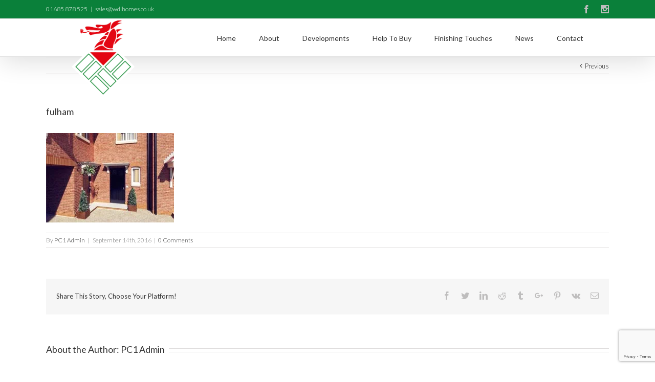

--- FILE ---
content_type: text/html; charset=UTF-8
request_url: https://www.wdlhomes.co.uk/house_type/fulham/fulham-2/
body_size: 16588
content:
<!DOCTYPE html>
<html class="" lang="en-US" prefix="og: http://ogp.me/ns# fb: http://ogp.me/ns/fb#">
<head>
	
	<meta http-equiv="Content-Type" content="text/html; charset=utf-8"/>


        <script src="https://www.wdlhomes.co.uk/wp-content/themes/Avada/jquery.min.js" type="text/javascript"></script>







    <!--lightslider-->


    <link rel="stylesheet" href="https://stackpath.bootstrapcdn.com/bootstrap/4.3.1/css/bootstrap.min.css" integrity="sha384-ggOyR0iXCbMQv3Xipma34MD+dH/1fQ784/j6cY/iJTQUOhcWr7x9JvoRxT2MZw1T" crossorigin="anonymous">
<script src="https://stackpath.bootstrapcdn.com/bootstrap/4.3.1/js/bootstrap.min.js" integrity="sha384-JjSmVgyd0p3pXB1rRibZUAYoIIy6OrQ6VrjIEaFf/nJGzIxFDsf4x0xIM+B07jRM" crossorigin="anonymous"></script>

    <!--script src="https://www.wdlhomes.co.uk/wp-content/themes/Avada/js/scripts.js"></script-->
    <script src="https://www.wdlhomes.co.uk/wp-content/themes/Avada/js/lightgallery.js" type="text/javascript"></script>
    <script src="https://www.wdlhomes.co.uk/wp-content/themes/Avada/lg-fullscreen.js" type="text/javascript"></script>
    <script src="https://www.wdlhomes.co.uk/wp-content/themes/Avada/lg-thumbnail.js" type="text/javascript"></script>
	<link rel="stylesheet" type="text/css" href="https://cdnjs.cloudflare.com/ajax/libs/slick-carousel/1.8.1/slick.min.css"/>
	<link rel="stylesheet" type="text/css" href="https://cdnjs.cloudflare.com/ajax/libs/slick-carousel/1.8.1/slick-theme.min.css"/>
	<script type="text/javascript" src="https://cdnjs.cloudflare.com/ajax/libs/slick-carousel/1.8.1/slick.min.js"></script>

	
	<!--[if lte IE 8]>
	<script type="text/javascript" src="https://www.wdlhomes.co.uk/wp-content/themes/Avada/assets/js/html5shiv.js"></script>
	<![endif]-->

	
	<meta name="viewport" content="width=device-width, initial-scale=1" />
	<title>fulham &#8211; WDL Homes</title>
						<script>
							/* You can add more configuration options to webfontloader by previously defining the WebFontConfig with your options */
							if ( typeof WebFontConfig === "undefined" ) {
								WebFontConfig = new Object();
							}
							WebFontConfig['google'] = {families: ['Lato:400,300,700', 'PT+Sans:400', 'Montserrat:700&amp;subset=latin']};

							(function() {
								var wf = document.createElement( 'script' );
								wf.src = 'https://ajax.googleapis.com/ajax/libs/webfont/1.5.3/webfont.js';
								wf.type = 'text/javascript';
								wf.async = 'true';
								var s = document.getElementsByTagName( 'script' )[0];
								s.parentNode.insertBefore( wf, s );
							})();
						</script>
						<meta name='robots' content='max-image-preview:large' />
<link rel='dns-prefetch' href='//fonts.googleapis.com' />
<link rel="alternate" type="application/rss+xml" title="WDL Homes &raquo; Feed" href="https://www.wdlhomes.co.uk/feed/" />
<link rel="alternate" type="application/rss+xml" title="WDL Homes &raquo; Comments Feed" href="https://www.wdlhomes.co.uk/comments/feed/" />
			<link rel="shortcut icon" href="https://www.wdlhomes.co.uk/wp-content/uploads/2016/04/wdl-favicon.png" type="image/x-icon" />
					<!-- For iPhone -->
			<link rel="apple-touch-icon-precomposed" href="https://www.wdlhomes.co.uk/wp-content/uploads/2016/04/wdl-iphone.png">
					<!-- For iPhone 4 Retina display -->
			<link rel="apple-touch-icon-precomposed" sizes="114x114" href="https://www.wdlhomes.co.uk/wp-content/uploads/2016/04/wdl-iphone-ret.png">
					<!-- For iPad -->
			<link rel="apple-touch-icon-precomposed" sizes="72x72" href="https://www.wdlhomes.co.uk/wp-content/uploads/2016/04/wdl-ipad.png">
					<!-- For iPad Retina display -->
			<link rel="apple-touch-icon-precomposed" sizes="144x144" href="https://www.wdlhomes.co.uk/wp-content/uploads/2016/04/wdl-ipad-ret.png">
		<link rel="alternate" type="application/rss+xml" title="WDL Homes &raquo; fulham Comments Feed" href="https://www.wdlhomes.co.uk/house_type/fulham/fulham-2/feed/" />
<link rel="alternate" title="oEmbed (JSON)" type="application/json+oembed" href="https://www.wdlhomes.co.uk/wp-json/oembed/1.0/embed?url=https%3A%2F%2Fwww.wdlhomes.co.uk%2Fhouse_type%2Ffulham%2Ffulham-2%2F" />
<link rel="alternate" title="oEmbed (XML)" type="text/xml+oembed" href="https://www.wdlhomes.co.uk/wp-json/oembed/1.0/embed?url=https%3A%2F%2Fwww.wdlhomes.co.uk%2Fhouse_type%2Ffulham%2Ffulham-2%2F&#038;format=xml" />

		<meta property="og:title" content="fulham"/>
		<meta property="og:type" content="article"/>
		<meta property="og:url" content="https://www.wdlhomes.co.uk/house_type/fulham/fulham-2/"/>
		<meta property="og:site_name" content="WDL Homes"/>
		<meta property="og:description" content=""/>

									<meta property="og:image" content="https://www.wdlhomes.co.uk/wp-content/uploads/2016/06/wdl-homes-logo-134.png"/>
					<style id='wp-img-auto-sizes-contain-inline-css' type='text/css'>
img:is([sizes=auto i],[sizes^="auto," i]){contain-intrinsic-size:3000px 1500px}
/*# sourceURL=wp-img-auto-sizes-contain-inline-css */
</style>
<style id='wp-emoji-styles-inline-css' type='text/css'>

	img.wp-smiley, img.emoji {
		display: inline !important;
		border: none !important;
		box-shadow: none !important;
		height: 1em !important;
		width: 1em !important;
		margin: 0 0.07em !important;
		vertical-align: -0.1em !important;
		background: none !important;
		padding: 0 !important;
	}
/*# sourceURL=wp-emoji-styles-inline-css */
</style>
<style id='wp-block-library-inline-css' type='text/css'>
:root{--wp-block-synced-color:#7a00df;--wp-block-synced-color--rgb:122,0,223;--wp-bound-block-color:var(--wp-block-synced-color);--wp-editor-canvas-background:#ddd;--wp-admin-theme-color:#007cba;--wp-admin-theme-color--rgb:0,124,186;--wp-admin-theme-color-darker-10:#006ba1;--wp-admin-theme-color-darker-10--rgb:0,107,160.5;--wp-admin-theme-color-darker-20:#005a87;--wp-admin-theme-color-darker-20--rgb:0,90,135;--wp-admin-border-width-focus:2px}@media (min-resolution:192dpi){:root{--wp-admin-border-width-focus:1.5px}}.wp-element-button{cursor:pointer}:root .has-very-light-gray-background-color{background-color:#eee}:root .has-very-dark-gray-background-color{background-color:#313131}:root .has-very-light-gray-color{color:#eee}:root .has-very-dark-gray-color{color:#313131}:root .has-vivid-green-cyan-to-vivid-cyan-blue-gradient-background{background:linear-gradient(135deg,#00d084,#0693e3)}:root .has-purple-crush-gradient-background{background:linear-gradient(135deg,#34e2e4,#4721fb 50%,#ab1dfe)}:root .has-hazy-dawn-gradient-background{background:linear-gradient(135deg,#faaca8,#dad0ec)}:root .has-subdued-olive-gradient-background{background:linear-gradient(135deg,#fafae1,#67a671)}:root .has-atomic-cream-gradient-background{background:linear-gradient(135deg,#fdd79a,#004a59)}:root .has-nightshade-gradient-background{background:linear-gradient(135deg,#330968,#31cdcf)}:root .has-midnight-gradient-background{background:linear-gradient(135deg,#020381,#2874fc)}:root{--wp--preset--font-size--normal:16px;--wp--preset--font-size--huge:42px}.has-regular-font-size{font-size:1em}.has-larger-font-size{font-size:2.625em}.has-normal-font-size{font-size:var(--wp--preset--font-size--normal)}.has-huge-font-size{font-size:var(--wp--preset--font-size--huge)}.has-text-align-center{text-align:center}.has-text-align-left{text-align:left}.has-text-align-right{text-align:right}.has-fit-text{white-space:nowrap!important}#end-resizable-editor-section{display:none}.aligncenter{clear:both}.items-justified-left{justify-content:flex-start}.items-justified-center{justify-content:center}.items-justified-right{justify-content:flex-end}.items-justified-space-between{justify-content:space-between}.screen-reader-text{border:0;clip-path:inset(50%);height:1px;margin:-1px;overflow:hidden;padding:0;position:absolute;width:1px;word-wrap:normal!important}.screen-reader-text:focus{background-color:#ddd;clip-path:none;color:#444;display:block;font-size:1em;height:auto;left:5px;line-height:normal;padding:15px 23px 14px;text-decoration:none;top:5px;width:auto;z-index:100000}html :where(.has-border-color){border-style:solid}html :where([style*=border-top-color]){border-top-style:solid}html :where([style*=border-right-color]){border-right-style:solid}html :where([style*=border-bottom-color]){border-bottom-style:solid}html :where([style*=border-left-color]){border-left-style:solid}html :where([style*=border-width]){border-style:solid}html :where([style*=border-top-width]){border-top-style:solid}html :where([style*=border-right-width]){border-right-style:solid}html :where([style*=border-bottom-width]){border-bottom-style:solid}html :where([style*=border-left-width]){border-left-style:solid}html :where(img[class*=wp-image-]){height:auto;max-width:100%}:where(figure){margin:0 0 1em}html :where(.is-position-sticky){--wp-admin--admin-bar--position-offset:var(--wp-admin--admin-bar--height,0px)}@media screen and (max-width:600px){html :where(.is-position-sticky){--wp-admin--admin-bar--position-offset:0px}}

/*# sourceURL=wp-block-library-inline-css */
</style><style id='global-styles-inline-css' type='text/css'>
:root{--wp--preset--aspect-ratio--square: 1;--wp--preset--aspect-ratio--4-3: 4/3;--wp--preset--aspect-ratio--3-4: 3/4;--wp--preset--aspect-ratio--3-2: 3/2;--wp--preset--aspect-ratio--2-3: 2/3;--wp--preset--aspect-ratio--16-9: 16/9;--wp--preset--aspect-ratio--9-16: 9/16;--wp--preset--color--black: #000000;--wp--preset--color--cyan-bluish-gray: #abb8c3;--wp--preset--color--white: #ffffff;--wp--preset--color--pale-pink: #f78da7;--wp--preset--color--vivid-red: #cf2e2e;--wp--preset--color--luminous-vivid-orange: #ff6900;--wp--preset--color--luminous-vivid-amber: #fcb900;--wp--preset--color--light-green-cyan: #7bdcb5;--wp--preset--color--vivid-green-cyan: #00d084;--wp--preset--color--pale-cyan-blue: #8ed1fc;--wp--preset--color--vivid-cyan-blue: #0693e3;--wp--preset--color--vivid-purple: #9b51e0;--wp--preset--gradient--vivid-cyan-blue-to-vivid-purple: linear-gradient(135deg,rgb(6,147,227) 0%,rgb(155,81,224) 100%);--wp--preset--gradient--light-green-cyan-to-vivid-green-cyan: linear-gradient(135deg,rgb(122,220,180) 0%,rgb(0,208,130) 100%);--wp--preset--gradient--luminous-vivid-amber-to-luminous-vivid-orange: linear-gradient(135deg,rgb(252,185,0) 0%,rgb(255,105,0) 100%);--wp--preset--gradient--luminous-vivid-orange-to-vivid-red: linear-gradient(135deg,rgb(255,105,0) 0%,rgb(207,46,46) 100%);--wp--preset--gradient--very-light-gray-to-cyan-bluish-gray: linear-gradient(135deg,rgb(238,238,238) 0%,rgb(169,184,195) 100%);--wp--preset--gradient--cool-to-warm-spectrum: linear-gradient(135deg,rgb(74,234,220) 0%,rgb(151,120,209) 20%,rgb(207,42,186) 40%,rgb(238,44,130) 60%,rgb(251,105,98) 80%,rgb(254,248,76) 100%);--wp--preset--gradient--blush-light-purple: linear-gradient(135deg,rgb(255,206,236) 0%,rgb(152,150,240) 100%);--wp--preset--gradient--blush-bordeaux: linear-gradient(135deg,rgb(254,205,165) 0%,rgb(254,45,45) 50%,rgb(107,0,62) 100%);--wp--preset--gradient--luminous-dusk: linear-gradient(135deg,rgb(255,203,112) 0%,rgb(199,81,192) 50%,rgb(65,88,208) 100%);--wp--preset--gradient--pale-ocean: linear-gradient(135deg,rgb(255,245,203) 0%,rgb(182,227,212) 50%,rgb(51,167,181) 100%);--wp--preset--gradient--electric-grass: linear-gradient(135deg,rgb(202,248,128) 0%,rgb(113,206,126) 100%);--wp--preset--gradient--midnight: linear-gradient(135deg,rgb(2,3,129) 0%,rgb(40,116,252) 100%);--wp--preset--font-size--small: 13px;--wp--preset--font-size--medium: 20px;--wp--preset--font-size--large: 36px;--wp--preset--font-size--x-large: 42px;--wp--preset--spacing--20: 0.44rem;--wp--preset--spacing--30: 0.67rem;--wp--preset--spacing--40: 1rem;--wp--preset--spacing--50: 1.5rem;--wp--preset--spacing--60: 2.25rem;--wp--preset--spacing--70: 3.38rem;--wp--preset--spacing--80: 5.06rem;--wp--preset--shadow--natural: 6px 6px 9px rgba(0, 0, 0, 0.2);--wp--preset--shadow--deep: 12px 12px 50px rgba(0, 0, 0, 0.4);--wp--preset--shadow--sharp: 6px 6px 0px rgba(0, 0, 0, 0.2);--wp--preset--shadow--outlined: 6px 6px 0px -3px rgb(255, 255, 255), 6px 6px rgb(0, 0, 0);--wp--preset--shadow--crisp: 6px 6px 0px rgb(0, 0, 0);}:where(.is-layout-flex){gap: 0.5em;}:where(.is-layout-grid){gap: 0.5em;}body .is-layout-flex{display: flex;}.is-layout-flex{flex-wrap: wrap;align-items: center;}.is-layout-flex > :is(*, div){margin: 0;}body .is-layout-grid{display: grid;}.is-layout-grid > :is(*, div){margin: 0;}:where(.wp-block-columns.is-layout-flex){gap: 2em;}:where(.wp-block-columns.is-layout-grid){gap: 2em;}:where(.wp-block-post-template.is-layout-flex){gap: 1.25em;}:where(.wp-block-post-template.is-layout-grid){gap: 1.25em;}.has-black-color{color: var(--wp--preset--color--black) !important;}.has-cyan-bluish-gray-color{color: var(--wp--preset--color--cyan-bluish-gray) !important;}.has-white-color{color: var(--wp--preset--color--white) !important;}.has-pale-pink-color{color: var(--wp--preset--color--pale-pink) !important;}.has-vivid-red-color{color: var(--wp--preset--color--vivid-red) !important;}.has-luminous-vivid-orange-color{color: var(--wp--preset--color--luminous-vivid-orange) !important;}.has-luminous-vivid-amber-color{color: var(--wp--preset--color--luminous-vivid-amber) !important;}.has-light-green-cyan-color{color: var(--wp--preset--color--light-green-cyan) !important;}.has-vivid-green-cyan-color{color: var(--wp--preset--color--vivid-green-cyan) !important;}.has-pale-cyan-blue-color{color: var(--wp--preset--color--pale-cyan-blue) !important;}.has-vivid-cyan-blue-color{color: var(--wp--preset--color--vivid-cyan-blue) !important;}.has-vivid-purple-color{color: var(--wp--preset--color--vivid-purple) !important;}.has-black-background-color{background-color: var(--wp--preset--color--black) !important;}.has-cyan-bluish-gray-background-color{background-color: var(--wp--preset--color--cyan-bluish-gray) !important;}.has-white-background-color{background-color: var(--wp--preset--color--white) !important;}.has-pale-pink-background-color{background-color: var(--wp--preset--color--pale-pink) !important;}.has-vivid-red-background-color{background-color: var(--wp--preset--color--vivid-red) !important;}.has-luminous-vivid-orange-background-color{background-color: var(--wp--preset--color--luminous-vivid-orange) !important;}.has-luminous-vivid-amber-background-color{background-color: var(--wp--preset--color--luminous-vivid-amber) !important;}.has-light-green-cyan-background-color{background-color: var(--wp--preset--color--light-green-cyan) !important;}.has-vivid-green-cyan-background-color{background-color: var(--wp--preset--color--vivid-green-cyan) !important;}.has-pale-cyan-blue-background-color{background-color: var(--wp--preset--color--pale-cyan-blue) !important;}.has-vivid-cyan-blue-background-color{background-color: var(--wp--preset--color--vivid-cyan-blue) !important;}.has-vivid-purple-background-color{background-color: var(--wp--preset--color--vivid-purple) !important;}.has-black-border-color{border-color: var(--wp--preset--color--black) !important;}.has-cyan-bluish-gray-border-color{border-color: var(--wp--preset--color--cyan-bluish-gray) !important;}.has-white-border-color{border-color: var(--wp--preset--color--white) !important;}.has-pale-pink-border-color{border-color: var(--wp--preset--color--pale-pink) !important;}.has-vivid-red-border-color{border-color: var(--wp--preset--color--vivid-red) !important;}.has-luminous-vivid-orange-border-color{border-color: var(--wp--preset--color--luminous-vivid-orange) !important;}.has-luminous-vivid-amber-border-color{border-color: var(--wp--preset--color--luminous-vivid-amber) !important;}.has-light-green-cyan-border-color{border-color: var(--wp--preset--color--light-green-cyan) !important;}.has-vivid-green-cyan-border-color{border-color: var(--wp--preset--color--vivid-green-cyan) !important;}.has-pale-cyan-blue-border-color{border-color: var(--wp--preset--color--pale-cyan-blue) !important;}.has-vivid-cyan-blue-border-color{border-color: var(--wp--preset--color--vivid-cyan-blue) !important;}.has-vivid-purple-border-color{border-color: var(--wp--preset--color--vivid-purple) !important;}.has-vivid-cyan-blue-to-vivid-purple-gradient-background{background: var(--wp--preset--gradient--vivid-cyan-blue-to-vivid-purple) !important;}.has-light-green-cyan-to-vivid-green-cyan-gradient-background{background: var(--wp--preset--gradient--light-green-cyan-to-vivid-green-cyan) !important;}.has-luminous-vivid-amber-to-luminous-vivid-orange-gradient-background{background: var(--wp--preset--gradient--luminous-vivid-amber-to-luminous-vivid-orange) !important;}.has-luminous-vivid-orange-to-vivid-red-gradient-background{background: var(--wp--preset--gradient--luminous-vivid-orange-to-vivid-red) !important;}.has-very-light-gray-to-cyan-bluish-gray-gradient-background{background: var(--wp--preset--gradient--very-light-gray-to-cyan-bluish-gray) !important;}.has-cool-to-warm-spectrum-gradient-background{background: var(--wp--preset--gradient--cool-to-warm-spectrum) !important;}.has-blush-light-purple-gradient-background{background: var(--wp--preset--gradient--blush-light-purple) !important;}.has-blush-bordeaux-gradient-background{background: var(--wp--preset--gradient--blush-bordeaux) !important;}.has-luminous-dusk-gradient-background{background: var(--wp--preset--gradient--luminous-dusk) !important;}.has-pale-ocean-gradient-background{background: var(--wp--preset--gradient--pale-ocean) !important;}.has-electric-grass-gradient-background{background: var(--wp--preset--gradient--electric-grass) !important;}.has-midnight-gradient-background{background: var(--wp--preset--gradient--midnight) !important;}.has-small-font-size{font-size: var(--wp--preset--font-size--small) !important;}.has-medium-font-size{font-size: var(--wp--preset--font-size--medium) !important;}.has-large-font-size{font-size: var(--wp--preset--font-size--large) !important;}.has-x-large-font-size{font-size: var(--wp--preset--font-size--x-large) !important;}
/*# sourceURL=global-styles-inline-css */
</style>

<style id='classic-theme-styles-inline-css' type='text/css'>
/*! This file is auto-generated */
.wp-block-button__link{color:#fff;background-color:#32373c;border-radius:9999px;box-shadow:none;text-decoration:none;padding:calc(.667em + 2px) calc(1.333em + 2px);font-size:1.125em}.wp-block-file__button{background:#32373c;color:#fff;text-decoration:none}
/*# sourceURL=/wp-includes/css/classic-themes.min.css */
</style>
<style id='dominant-color-styles-inline-css' type='text/css'>
img[data-dominant-color]:not(.has-transparency) { background-color: var(--dominant-color); }
/*# sourceURL=dominant-color-styles-inline-css */
</style>
<link rel='stylesheet' id='avada-stylesheet-css' href='https://www.wdlhomes.co.uk/wp-content/themes/Avada/style.css?ver=4.0.1' type='text/css' media='all' />
<link rel='stylesheet' id='fontawesome-css' href='https://www.wdlhomes.co.uk/wp-content/themes/Avada/assets/fonts/fontawesome/font-awesome.css?ver=4.0.1' type='text/css' media='all' />
<link rel='stylesheet' id='avada-iLightbox-css' href='https://www.wdlhomes.co.uk/wp-content/themes/Avada/ilightbox.css?ver=4.0.1' type='text/css' media='all' />
<link rel='stylesheet' id='avada-animations-css' href='https://www.wdlhomes.co.uk/wp-content/themes/Avada/animations.css?ver=4.0.1' type='text/css' media='all' />
<link rel='stylesheet' id='custom-news-section-css' href='https://www.wdlhomes.co.uk/wp-content/themes/Avada/assets/css/news-section.css?ver=1.0.0' type='text/css' media='all' />
<link rel='stylesheet' id='mm-compiled-options-mobmenu-css' href='https://www.wdlhomes.co.uk/wp-content/uploads/dynamic-mobmenu.css?ver=2.8.8-928' type='text/css' media='all' />
<link rel='stylesheet' id='mm-google-webfont-dosis-css' href='//fonts.googleapis.com/css?family=Dosis%3Ainherit%2C400&#038;subset=latin%2Clatin-ext&#038;ver=6.9' type='text/css' media='all' />
<link rel='stylesheet' id='contact-form-7-css' href='https://www.wdlhomes.co.uk/wp-content/plugins/contact-form-7/includes/css/styles.css?ver=6.1.4' type='text/css' media='all' />
<link rel='stylesheet' id='cf7s-framework-normalize-css' href='https://www.wdlhomes.co.uk/wp-content/plugins/contact-form-7-skins/css/framework/cf7s-normalize.css?ver=2.6.3' type='text/css' media='all' />
<link rel='stylesheet' id='cf7s-framework-default-css' href='https://www.wdlhomes.co.uk/wp-content/plugins/contact-form-7-skins/css/framework/cf7s-default.css?ver=2.6.3' type='text/css' media='all' />
<link rel='stylesheet' id='cf7s-default-css' href='https://www.wdlhomes.co.uk/wp-content/plugins/contact-form-7-skins/skins/styles/default/cf7s-default.css?ver=2.6.3' type='text/css' media='all' />
<link rel='stylesheet' id='popup-maker-site-css' href='//www.wdlhomes.co.uk/wp-content/uploads/pum/pum-site-styles.css?generated=1748938340&#038;ver=1.20.5' type='text/css' media='all' />
<link rel='stylesheet' id='avada-dynamic-css-css' href='//www.wdlhomes.co.uk/wp-content/uploads/avada-styles/avada-929.css?timestamp=1759707523&#038;ver=6.9' type='text/css' media='all' />
<link rel='stylesheet' id='cssmobmenu-icons-css' href='https://www.wdlhomes.co.uk/wp-content/plugins/mobile-menu/includes/css/mobmenu-icons.css?ver=6.9' type='text/css' media='all' />
<link rel='stylesheet' id='cssmobmenu-css' href='https://www.wdlhomes.co.uk/wp-content/plugins/mobile-menu/includes/css/mobmenu.css?ver=2.8.8' type='text/css' media='all' />
<script type="text/javascript" src="https://www.wdlhomes.co.uk/wp-includes/js/jquery/jquery.min.js?ver=3.7.1" id="jquery-core-js"></script>
<script type="text/javascript" src="https://www.wdlhomes.co.uk/wp-includes/js/jquery/jquery-migrate.min.js?ver=3.4.1" id="jquery-migrate-js"></script>
<script type="text/javascript" src="https://www.wdlhomes.co.uk/wp-content/plugins/mobile-menu/includes/js/mobmenu.js?ver=2.8.8" id="mobmenujs-js"></script>
<link rel="https://api.w.org/" href="https://www.wdlhomes.co.uk/wp-json/" /><link rel="alternate" title="JSON" type="application/json" href="https://www.wdlhomes.co.uk/wp-json/wp/v2/media/929" /><link rel="EditURI" type="application/rsd+xml" title="RSD" href="https://www.wdlhomes.co.uk/xmlrpc.php?rsd" />
<link rel="canonical" href="https://www.wdlhomes.co.uk/house_type/fulham/fulham-2/" />
<link rel='shortlink' href='https://www.wdlhomes.co.uk/?p=929' />
<meta name="generator" content="dominant-color-images 1.1.1">
<meta name="generator" content="performance-lab 4.0.1; plugins: dominant-color-images, webp-uploads">
<meta name="generator" content="webp-uploads 2.6.1">
<style type="text/css">.recentcomments a{display:inline !important;padding:0 !important;margin:0 !important;}</style><!--[if IE 9]> <script>var _fusionParallaxIE9 = true;</script> <![endif]--><style type="text/css" id="custom-background-css">
body.custom-background { background-image: url("https://www.wdlhomes.co.uk/wp-content/uploads/2019/09/DSC_0153.jpg"); background-position: left top; background-size: auto; background-repeat: repeat; background-attachment: scroll; }
</style>
	
	
	<!--[if lte IE 8]>
	<script type="text/javascript">
	jQuery(document).ready(function() {
	var imgs, i, w;
	var imgs = document.getElementsByTagName( 'img' );
	for( i = 0; i < imgs.length; i++ ) {
		w = imgs[i].getAttribute( 'width' );
		imgs[i].removeAttribute( 'width' );
		imgs[i].removeAttribute( 'height' );
	}
	});
	</script>

	<script src="https://www.wdlhomes.co.uk/wp-content/themes/Avada/assets/js/excanvas.js"></script>

	<![endif]-->

	<!--[if lte IE 9]>
	<script type="text/javascript">
	jQuery(document).ready(function() {

	// Combine inline styles for body tag
	jQuery('body').each( function() {
		var combined_styles = '<style type="text/css">';

		jQuery( this ).find( 'style' ).each( function() {
			combined_styles += jQuery(this).html();
			jQuery(this).remove();
		});

		combined_styles += '</style>';

		jQuery( this ).prepend( combined_styles );
	});
	});
	</script>

	<![endif]-->

	<script type="text/javascript">
		var doc = document.documentElement;
		doc.setAttribute('data-useragent', navigator.userAgent);
	</script>

	
	</head>
<body class="attachment wp-singular attachment-template-default single single-attachment postid-929 attachmentid-929 attachment-jpeg custom-background wp-theme-Avada fusion-body no-tablet-sticky-header no-mobile-sticky-header no-mobile-slidingbar no-mobile-totop mobile-logo-pos-left layout-wide-mode menu-text-align-center mobile-menu-design-modern fusion-image-hovers fusion-show-pagination-text mob-menu-slideout-over">
				<div id="wrapper" class="">
		<div id="home" style="position:relative;top:1px;"></div>
				
		
			<div class="fusion-header-wrapper fusion-header-shadow">
				<div class="fusion-header-v3 fusion-logo-left fusion-sticky-menu- fusion-sticky-logo- fusion-mobile-logo- fusion-mobile-menu-design-modern ">
					
<div class="fusion-secondary-header">
	<div class="fusion-row">
					<div class="fusion-alignleft"><div class="fusion-contact-info">01685 878 525<span class="fusion-header-separator">|</span><a href="/cdn-cgi/l/email-protection#a9dac8c5ccdae9decdc5c1c6c4ccda87cac687dcc2"><span class="__cf_email__" data-cfemail="9fecfef3faecdfe8fbf3f7f0f2faecb1fcf0b1eaf4">[email&#160;protected]</span></a></div></div>
							<div class="fusion-alignright"><div class="fusion-social-links-header"><div class="fusion-social-networks"><div class="fusion-social-networks-wrapper"><a  class="fusion-social-network-icon fusion-tooltip fusion-facebook fusion-icon-facebook" style="color:#bebdbd;" social_network="facebook" social_link="https://www.facebook.com/wdlhomes/" icon_color="#bebdbd" box_color="#e8e8e8" last href="https://www.facebook.com/wdlhomes/" target="_blank" data-placement="bottom" data-title="Facebook" data-toggle="tooltip" title="Facebook"><span class="screen-reader-text">Facebook</span></a><a  class="fusion-social-network-icon fusion-tooltip fusion-instagram fusion-icon-instagram" style="color:#bebdbd;" social_network="instagram" social_link="https://www.instagram.com/wdlhomes/" icon_color="#bebdbd" box_color="#e8e8e8" last href="https://www.instagram.com/wdlhomes/" target="_blank" data-placement="bottom" data-title="Instagram" data-toggle="tooltip" title="Instagram"><span class="screen-reader-text">Instagram</span></a></div></div></div></div>
			</div>
</div>
<div class="fusion-header-sticky-height"></div>
<div class="fusion-header">
	<div class="fusion-row">
		<div class="fusion-logo" data-margin-top="5px" data-margin-bottom="15px" data-margin-left="0px" data-margin-right="0px">
				<a class="fusion-logo-link" href="https://www.wdlhomes.co.uk">
						<img src="//www.wdlhomes.co.uk/wp-content/uploads/2016/06/wdl-homes-logo-134.png" width="134" height="166" alt="WDL Homes" class="fusion-logo-1x fusion-standard-logo" />

															<img src="//www.wdlhomes.co.uk/wp-content/uploads/2016/06/wdl-homes-logo-134.png" width="134" height="166" alt="WDL Homes" style="max-height: 166px; height: auto;" class="fusion-standard-logo fusion-logo-2x" />
			
			<!-- mobile logo -->
			
			<!-- sticky header logo -->
					</a>
		</div>
		<div class="fusion-main-menu"><ul id="menu-top-nav" class="fusion-menu"><li  id="menu-item-1350"  class="menu-item menu-item-type-post_type menu-item-object-page menu-item-home menu-item-1350"  ><a  href="https://www.wdlhomes.co.uk/"><span class="menu-text">Home</span></a></li><li  id="menu-item-11"  class="menu-item menu-item-type-post_type menu-item-object-page menu-item-11"  ><a  href="https://www.wdlhomes.co.uk/about-wdl-homes/"><span class="menu-text">About</span></a></li><li  id="menu-item-1514"  class="menu-item menu-item-type-custom menu-item-object-custom menu-item-has-children menu-item-1514 fusion-megamenu-menu"  ><a  href="#"><span class="menu-text">Developments</span></a><div class="fusion-megamenu-wrapper fusion-columns-3 columns-per-row-3 columns-3 col-span-6" data-maxwidth="1100"><div class="row"><div class="fusion-megamenu-holder" style="width:549.9978px;" data-width="549.9978"><ul class="fusion-megamenu "><li  id="menu-item-1247"  class="menu-item menu-item-type-custom menu-item-object-custom menu-item-has-children menu-item-1247 fusion-megamenu-submenu fusion-megamenu-columns-3 col-lg-4 col-md-4 col-sm-4" style="width:183.3326px;max-width:183.3326px;" data-width="183.3326" ><div class='fusion-megamenu-title'>Current</div><ul class="sub-menu"><li  id="menu-item-1790"  class="menu-item menu-item-type-post_type menu-item-object-developments menu-item-1790"  ><a  href="https://www.wdlhomes.co.uk/developments/fothergill-park/"><span class="fusion-megamenu-bullet"></span><span class="">Fothergill Park</span></a></li><li  id="menu-item-1778"  class="menu-item menu-item-type-post_type menu-item-object-developments menu-item-1778"  ><a  href="https://www.wdlhomes.co.uk/developments/ty-newydd-heights/"><span class="fusion-megamenu-bullet"></span><span class="">Ty Newydd Heights</span></a></li></ul></li><li  id="menu-item-1249"  class="menu-item menu-item-type-custom menu-item-object-custom menu-item-1249 fusion-megamenu-submenu fusion-megamenu-columns-3 col-lg-4 col-md-4 col-sm-4" style="width:183.3326px;max-width:183.3326px;" data-width="183.3326" ><div class='fusion-megamenu-title'>Future</div></li><li  id="menu-item-744"  class="menu-item menu-item-type-custom menu-item-object-custom menu-item-has-children menu-item-744 fusion-megamenu-submenu fusion-megamenu-columns-3 col-lg-4 col-md-4 col-sm-4" style="width:183.3326px;max-width:183.3326px;" data-width="183.3326" ><div class='fusion-megamenu-title'>Completed</div><ul class="sub-menu"><li  id="menu-item-1336"  class="menu-item menu-item-type-post_type menu-item-object-developments menu-item-1336"  ><a  href="https://www.wdlhomes.co.uk/developments/college-gardens/"><span class="fusion-megamenu-bullet"></span><span class="">College Gardens</span></a></li><li  id="menu-item-1338"  class="menu-item menu-item-type-post_type menu-item-object-developments menu-item-1338"  ><a  href="https://www.wdlhomes.co.uk/developments/clarence-court/"><span class="fusion-megamenu-bullet"></span><span class="">Clarence Court</span></a></li><li  id="menu-item-657"  class="menu-item menu-item-type-post_type menu-item-object-developments menu-item-657"  ><a  href="https://www.wdlhomes.co.uk/developments/the-meadows/"><span class="fusion-megamenu-bullet"></span><span class="">The Meadows</span></a></li><li  id="menu-item-650"  class="menu-item menu-item-type-post_type menu-item-object-developments menu-item-650"  ><a  href="https://www.wdlhomes.co.uk/developments/cyfartha-mews/"><span class="fusion-megamenu-bullet"></span><span class="">Cyfarthfa Mews</span></a></li><li  id="menu-item-651"  class="menu-item menu-item-type-post_type menu-item-object-developments menu-item-651"  ><a  href="https://www.wdlhomes.co.uk/developments/cherry-court/"><span class="fusion-megamenu-bullet"></span><span class="">Cherry Court</span></a></li><li  id="menu-item-656"  class="menu-item menu-item-type-post_type menu-item-object-developments menu-item-656"  ><a  href="https://www.wdlhomes.co.uk/developments/lakeside/"><span class="fusion-megamenu-bullet"></span><span class="">Lakeside</span></a></li><li  id="menu-item-1092"  class="menu-item menu-item-type-post_type menu-item-object-developments menu-item-1092"  ><a  href="https://www.wdlhomes.co.uk/developments/little-theatre/"><span class="fusion-megamenu-bullet"></span><span class="">Little Theatre</span></a></li><li  id="menu-item-654"  class="menu-item menu-item-type-post_type menu-item-object-developments menu-item-654"  ><a  href="https://www.wdlhomes.co.uk/developments/the-cherries/"><span class="fusion-megamenu-bullet"></span><span class="">The Cherries</span></a></li><li  id="menu-item-653"  class="menu-item menu-item-type-post_type menu-item-object-developments menu-item-653"  ><a  href="https://www.wdlhomes.co.uk/developments/the-fairways/"><span class="fusion-megamenu-bullet"></span><span class="">The Fairways</span></a></li><li  id="menu-item-652"  class="menu-item menu-item-type-post_type menu-item-object-developments menu-item-652"  ><a  href="https://www.wdlhomes.co.uk/developments/the-glade/"><span class="fusion-megamenu-bullet"></span><span class="">The Glade</span></a></li><li  id="menu-item-1091"  class="menu-item menu-item-type-post_type menu-item-object-developments menu-item-1091"  ><a  href="https://www.wdlhomes.co.uk/developments/seymour-street/"><span class="fusion-megamenu-bullet"></span><span class="">Seymour Street</span></a></li><li  id="menu-item-655"  class="menu-item menu-item-type-post_type menu-item-object-developments menu-item-655"  ><a  href="https://www.wdlhomes.co.uk/developments/woodland-mews/"><span class="fusion-megamenu-bullet"></span><span class="">Woodland Mews</span></a></li><li  id="menu-item-658"  class="menu-item menu-item-type-post_type menu-item-object-developments menu-item-658"  ><a  href="https://www.wdlhomes.co.uk/developments/tan-y-bryn/"><span class="fusion-megamenu-bullet"></span><span class="">Tan Y Bryn Gardens</span></a></li></ul></li></ul></div><div style="clear:both;"></div></div></div></li><li  id="menu-item-26"  class="menu-item menu-item-type-post_type menu-item-object-page menu-item-26"  ><a  href="https://www.wdlhomes.co.uk/help-to-buy/"><span class="menu-text">Help To Buy</span></a></li><li  id="menu-item-27"  class="menu-item menu-item-type-post_type menu-item-object-page menu-item-27"  ><a  href="https://www.wdlhomes.co.uk/finishing-touches/"><span class="menu-text">Finishing Touches</span></a></li><li  id="menu-item-1961"  class="menu-item menu-item-type-post_type menu-item-object-page menu-item-1961"  ><a  href="https://www.wdlhomes.co.uk/news/"><span class="menu-text">News</span></a></li><li  id="menu-item-28"  class="menu-item menu-item-type-post_type menu-item-object-page menu-item-28"  ><a  href="https://www.wdlhomes.co.uk/contact/"><span class="menu-text">Contact</span></a></li></ul></div>			<div class="fusion-mobile-menu-icons">
							<a href="#" class="fusion-icon fusion-icon-bars"></a>
		
		
			</div>


<div class="fusion-mobile-nav-holder"></div>

	</div>
</div>
				</div>
				<div class="fusion-clearfix"></div>
			</div>
					
		<div id="sliders-container">
					</div>
				
							
		
		
						<div id="main" class="clearfix " style="">
			<div class="fusion-row" style="">
			<div id="content" style="width: 100%;">

							<div class="single-navigation clearfix">
					<a href="https://www.wdlhomes.co.uk/house_type/fulham/" rel="prev">Previous</a>									</div>
			
							<div id="post-929" class="post post-929 attachment type-attachment status-inherit hentry">
																																		
											<h2 class="entry-title">fulham</h2>					
					<div class="post-content">
						<p class="attachment"><a data-rel="iLightbox[postimages]" data-title="fulham" data-caption="" href='https://www.wdlhomes.co.uk/wp-content/uploads/2016/07/Fulham-jpg.webp'><img decoding="async" width="250" height="175" src="https://www.wdlhomes.co.uk/wp-content/uploads/2016/07/Fulham-jpg.webp" class="attachment-medium size-medium not-transparent" alt="" srcset="https://www.wdlhomes.co.uk/wp-content/uploads/2016/07/Fulham-200x140.jpg 200w, https://www.wdlhomes.co.uk/wp-content/uploads/2016/07/Fulham-jpg.webp 250w" sizes="(max-width: 250px) 100vw, 250px" data-has-transparency="false" data-dominant-color="9a7268" style="--dominant-color: #9a7268;" /></a></p>
											</div>

											<div class="fusion-meta-info"><div class="fusion-meta-info-wrapper">By <span class="vcard"><span class="fn"><a href="https://www.wdlhomes.co.uk/author/craig/" title="Posts by PC1 Admin" rel="author">PC1 Admin</a></span></span><span class="fusion-inline-sep">|</span>
	
	
			<span class="updated" style="display:none;">
			2016-09-14T11:21:53+00:00		</span>
	
<span>September 14th, 2016</span><span class="fusion-inline-sep">|</span><span class="fusion-comments"><a href="https://www.wdlhomes.co.uk/house_type/fulham/fulham-2/#respond">0 Comments</a></span></div></div>									<div class="fusion-sharing-box fusion-single-sharing-box share-box">
				<h4>Share This Story, Choose Your Platform!</h4>
				<div class="fusion-social-networks"><div class="fusion-social-networks-wrapper"><a class="fusion-social-network-icon fusion-tooltip fusion-facebook fusion-icon-facebook" style="color:#bebdbd;" social_network="facebook" social_link="http://www.facebook.com/sharer.php?m2w&amp;s=100&amp;p&#091;url&#093;=https://www.wdlhomes.co.uk/house_type/fulham/fulham-2/&amp;p&#091;images&#093;&#091;0&#093;=https://www.wdlhomes.co.uk/wp-content/uploads/2016/07/Fulham-jpg.webp&amp;p&#091;title&#093;=fulham" icon_color="#bebdbd" box_color="#e8e8e8" last href="https://www.facebook.com/sharer.php?m2w&amp;s=100&amp;p&#091;url&#093;=https://www.wdlhomes.co.uk/house_type/fulham/fulham-2/&amp;p&#091;images&#093;&#091;0&#093;=https://www.wdlhomes.co.uk/wp-content/uploads/2016/07/Fulham-jpg.webp&amp;p&#091;title&#093;=fulham" target="_blank" data-placement="top" data-title="Facebook" data-toggle="tooltip" title="Facebook"><span class="screen-reader-text">Facebook</span></a><a  class="fusion-social-network-icon fusion-tooltip fusion-twitter fusion-icon-twitter" style="color:#bebdbd;" social_network="twitter" social_link="https://twitter.com/share?text=fulham&amp;url=https%3A%2F%2Fwww.wdlhomes.co.uk%2Fhouse_type%2Ffulham%2Ffulham-2%2F" icon_color="#bebdbd" box_color="#e8e8e8" last href="https://twitter.com/share?text=fulham&amp;url=https%3A%2F%2Fwww.wdlhomes.co.uk%2Fhouse_type%2Ffulham%2Ffulham-2%2F" target="_blank" data-placement="top" data-title="Twitter" data-toggle="tooltip" title="Twitter"><span class="screen-reader-text">Twitter</span></a><a  class="fusion-social-network-icon fusion-tooltip fusion-linkedin fusion-icon-linkedin" style="color:#bebdbd;" social_network="linkedin" social_link="https://www.linkedin.com/shareArticle?mini=true&amp;url=https://www.wdlhomes.co.uk/house_type/fulham/fulham-2/&amp;title=fulham&amp;summary=" icon_color="#bebdbd" box_color="#e8e8e8" last href="https://www.linkedin.com/shareArticle?mini=true&amp;url=https://www.wdlhomes.co.uk/house_type/fulham/fulham-2/&amp;title=fulham&amp;summary=" target="_blank" data-placement="top" data-title="Linkedin" data-toggle="tooltip" title="Linkedin"><span class="screen-reader-text">Linkedin</span></a><a  class="fusion-social-network-icon fusion-tooltip fusion-reddit fusion-icon-reddit" style="color:#bebdbd;" social_network="reddit" social_link="http://reddit.com/submit?url=https://www.wdlhomes.co.uk/house_type/fulham/fulham-2/&amp;title=fulham" icon_color="#bebdbd" box_color="#e8e8e8" last href="http://reddit.com/submit?url=https://www.wdlhomes.co.uk/house_type/fulham/fulham-2/&amp;title=fulham" target="_blank" data-placement="top" data-title="Reddit" data-toggle="tooltip" title="Reddit"><span class="screen-reader-text">Reddit</span></a><a class="fusion-social-network-icon fusion-tooltip fusion-tumblr fusion-icon-tumblr" style="color:#bebdbd;" social_network="tumblr" social_link="http://www.tumblr.com/share/link?url=https%3A%2F%2Fwww.wdlhomes.co.uk%2Fhouse_type%2Ffulham%2Ffulham-2%2F&amp;name=fulham&amp;description=" icon_color="#bebdbd" box_color="#e8e8e8" last href="https://www.tumblr.com/share/link?url=https%3A%2F%2Fwww.wdlhomes.co.uk%2Fhouse_type%2Ffulham%2Ffulham-2%2F&amp;name=fulham&amp;description=" target="_blank" data-placement="top" data-title="Tumblr" data-toggle="tooltip" title="Tumblr"><span class="screen-reader-text">Tumblr</span></a><a  class="fusion-social-network-icon fusion-tooltip fusion-googleplus fusion-icon-googleplus" style="color:#bebdbd;" social_network="googleplus" social_link="https://plus.google.com/share?url=https://www.wdlhomes.co.uk/house_type/fulham/fulham-2/" icon_color="#bebdbd" box_color="#e8e8e8" last href="https://plus.google.com/share?url=https://www.wdlhomes.co.uk/house_type/fulham/fulham-2/" onclick="javascript:window.open(this.href,&#039;&#039;, &#039;menubar=no,toolbar=no,resizable=yes,scrollbars=yes,height=600,width=600&#039;);return false;" target="_blank" data-placement="top" data-title="Google+" data-toggle="tooltip" title="Google+"><span class="screen-reader-text">Google+</span></a><a class="fusion-social-network-icon fusion-tooltip fusion-pinterest fusion-icon-pinterest" style="color:#bebdbd;" social_network="pinterest" social_link="http://pinterest.com/pin/create/button/?url=https%3A%2F%2Fwww.wdlhomes.co.uk%2Fhouse_type%2Ffulham%2Ffulham-2%2F&amp;description=&amp;media=https%3A%2F%2Fwww.wdlhomes.co.uk%2Fwp-content%2Fuploads%2F2016%2F07%2FFulham-jpg.webp" icon_color="#bebdbd" box_color="#e8e8e8" last href="https://pinterest.com/pin/create/button/?url=https%3A%2F%2Fwww.wdlhomes.co.uk%2Fhouse_type%2Ffulham%2Ffulham-2%2F&amp;description=&amp;media=https%3A%2F%2Fwww.wdlhomes.co.uk%2Fwp-content%2Fuploads%2F2016%2F07%2FFulham-jpg.webp" target="_blank" data-placement="top" data-title="Pinterest" data-toggle="tooltip" title="Pinterest"><span class="screen-reader-text">Pinterest</span></a><a  class="fusion-social-network-icon fusion-tooltip fusion-vk fusion-icon-vk" style="color:#bebdbd;" social_network="vk" social_link="http://vkontakte.ru/share.php?url=https%3A%2F%2Fwww.wdlhomes.co.uk%2Fhouse_type%2Ffulham%2Ffulham-2%2F&amp;title=fulham&amp;description=" icon_color="#bebdbd" box_color="#e8e8e8" last href="http://vkontakte.ru/share.php?url=https%3A%2F%2Fwww.wdlhomes.co.uk%2Fhouse_type%2Ffulham%2Ffulham-2%2F&amp;title=fulham&amp;description=" target="_blank" data-placement="top" data-title="Vk" data-toggle="tooltip" title="Vk"><span class="screen-reader-text">Vk</span></a><a class="fusion-social-network-icon fusion-tooltip fusion-mail fusion-icon-mail fusion-last-social-icon" style="color:#bebdbd;" social_network="mail" social_link="mailto:?subject=fulham&amp;body=https://www.wdlhomes.co.uk/house_type/fulham/fulham-2/" icon_color="#bebdbd" box_color="#e8e8e8" last="1" href="/cdn-cgi/l/email-protection#506f2325323a3533246d36253c38313d76313d206b323f34296d38242420236a7f7f2727277e27343c383f3d35237e333f7e253b7f383f2523350f242920357f36253c38313d7f36253c38313d7d627f" target="_self" data-placement="top" data-title="Email" data-toggle="tooltip" title="Email"><span class="screen-reader-text">Email</span></a><div class="fusion-clearfix"></div></div></div>			</div>
																<div class="about-author">
																<div class="fusion-title fusion-title-size-three sep-double" style="margin-top:0px;margin-bottom:31px;"><h3 class="title-heading-left">About the Author: 								<a href="https://www.wdlhomes.co.uk/author/craig/" title="Posts by PC1 Admin" rel="author">PC1 Admin</a>								</h3><div class="title-sep-container"><div class="title-sep sep-double"></div></div></div>								<div class="about-author-container">
									<div class="avatar">
																			</div>
									<div class="description">
																			</div>
								</div>
							</div>
												
																				



	
		<div id="respond" class="comment-respond">
		<h3 id="reply-title" class="comment-reply-title">Leave A Comment <small><a rel="nofollow" id="cancel-comment-reply-link" href="/house_type/fulham/fulham-2/#respond" style="display:none;">Cancel reply</a></small></h3><p class="must-log-in">You must be <a href="https://www.wdlhomes.co.uk/wp-login.php?redirect_to=https%3A%2F%2Fwww.wdlhomes.co.uk%2Fhouse_type%2Ffulham%2Ffulham-2%2F">logged in</a> to post a comment.</p>	</div><!-- #respond -->
	
															</div>
								</div>
												</div>  <!-- fusion-row -->
			</div>  <!-- #main -->
			
			
			
			
										
				<div class="fusion-footer">

																
						<footer class="fusion-footer-widget-area fusion-widget-area">
							<div class="fusion-row">
								<div class="fusion-columns fusion-columns-3 fusion-widget-area">
									
																																							<div class="fusion-column col-lg-4 col-md-4 col-sm-4">
												<div id="contact_info-widget-2" class="fusion-footer-widget-column widget contact_info"><h4 class="widget-title">WDL Homes Ltd</h4>
		<div class="contact-info-container">
							<p class="address">Stuart Quarry Penderyn, Aberdare CF44 9JY</p>
			
			
			
			
			
					</div>
		<div style="clear:both;"></div></div>																																				</div>
																																								<div class="fusion-column col-lg-4 col-md-4 col-sm-4">
												<div id="contact_info-widget-3" class="fusion-footer-widget-column widget contact_info"><h4 class="widget-title">WDL Homes Ltd</h4>
		<div class="contact-info-container">
			
							<p class="phone">Phone: 01685 878 525</p>
			
			
			
							<p class="email">Email: <a href="/cdn-cgi/l/email-protection#4635272a23350631222a2e292b233568252968332d"><span class="__cf_email__" data-cfemail="8af9ebe6eff9cafdeee6e2e5e7eff9a4e9e5a4ffe1">[email&#160;protected]</span></a></p>
			
					</div>
		<div style="clear:both;"></div></div>																																				</div>
																																								<div class="fusion-column fusion-column-last col-lg-4 col-md-4 col-sm-4">
												<div id="nav_menu-2" class="fusion-footer-widget-column widget widget_nav_menu"><h4 class="widget-title">Other WDL Products &#038; Services</h4><div class="menu-footer-links-container"><ul id="menu-footer-links" class="menu"><li id="menu-item-325" class="menu-item menu-item-type-custom menu-item-object-custom menu-item-325"><a href="http://www.wdlconcrete.co.uk/">WDL Concrete</a></li>
<li id="menu-item-326" class="menu-item menu-item-type-custom menu-item-object-custom menu-item-326"><a href="#">WDL Civil Engineering</a></li>
<li id="menu-item-327" class="menu-item menu-item-type-custom menu-item-object-custom menu-item-327"><a href="http://www.wdlewisaberdare.co.uk/">WDL Aberdare</a></li>
</ul></div><div style="clear:both;"></div></div>																																				</div>
																																																																												
									<div class="fusion-clearfix"></div>
								</div> <!-- fusion-columns -->
							</div> <!-- fusion-row -->
						</footer> <!-- fusion-footer-widget-area -->
					
																
						<footer id="footer" class="fusion-footer-copyright-area fusion-footer-copyright-center">
							<div class="fusion-row">
								<div class="fusion-copyright-content">

											<div class="fusion-copyright-notice">
			<div>Copyright 2012 - 2025 WDL Homes | All Rights Reserved | <a href="http://www.pc1.co.uk/">web design</a> by PC1</div>
		</div>
					<div class="fusion-social-links-footer">
				<div class="fusion-social-networks"><div class="fusion-social-networks-wrapper"><a  class="fusion-social-network-icon fusion-tooltip fusion-facebook fusion-icon-facebook" style="color:#46494a;" social_network="facebook" social_link="https://www.facebook.com/wdlhomes/" icon_color="#46494a" box_color="#222222" last href="https://www.facebook.com/wdlhomes/" target="_blank" data-placement="top" data-title="Facebook" data-toggle="tooltip" title="Facebook"><span class="screen-reader-text">Facebook</span></a><a  class="fusion-social-network-icon fusion-tooltip fusion-instagram fusion-icon-instagram" style="color:#46494a;" social_network="instagram" social_link="https://www.instagram.com/wdlhomes/" icon_color="#46494a" box_color="#222222" last href="https://www.instagram.com/wdlhomes/" target="_blank" data-placement="top" data-title="Instagram" data-toggle="tooltip" title="Instagram"><span class="screen-reader-text">Instagram</span></a></div></div>			</div>
		
								</div> <!-- fusion-fusion-copyright-content -->
							</div> <!-- fusion-row -->
						</footer> <!-- #footer -->
									</div> <!-- fusion-footer -->
					</div> <!-- wrapper -->

				
		<a class="fusion-one-page-text-link fusion-page-load-link"></a>

		<!-- W3TC-include-js-head -->
    <link href='https://fonts.googleapis.com/css?family=Herr+Von+Muellerhoff' rel='stylesheet' type='text/css'>  

    <link type="text/css" rel="stylesheet" href="https://www.wdlhomes.co.uk/wp-content/themes/Avada/lightslider-master/src/css/lightslider.css" />  
    <link rel="stylesheet" href="https://www.wdlhomes.co.uk/wp-content/themes/Avada/images/icons/font-awesome.min.css">
    <link href="https://www.wdlhomes.co.uk/wp-content/themes/Avada/css/lightgallery.min.css" rel="stylesheet" />



		<script data-cfasync="false" src="/cdn-cgi/scripts/5c5dd728/cloudflare-static/email-decode.min.js"></script><script type="speculationrules">
{"prefetch":[{"source":"document","where":{"and":[{"href_matches":"/*"},{"not":{"href_matches":["/wp-*.php","/wp-admin/*","/wp-content/uploads/*","/wp-content/*","/wp-content/plugins/*","/wp-content/themes/Avada/*","/*\\?(.+)"]}},{"not":{"selector_matches":"a[rel~=\"nofollow\"]"}},{"not":{"selector_matches":".no-prefetch, .no-prefetch a"}}]},"eagerness":"conservative"}]}
</script>
<div 
	id="pum-2091" 
	role="dialog" 
	aria-modal="false"
	class="pum pum-overlay pum-theme-2068 pum-theme-lightbox popmake-overlay click_open" 
	data-popmake="{&quot;id&quot;:2091,&quot;slug&quot;:&quot;book-viewing&quot;,&quot;theme_id&quot;:2068,&quot;cookies&quot;:[],&quot;triggers&quot;:[{&quot;type&quot;:&quot;click_open&quot;,&quot;settings&quot;:{&quot;cookie_name&quot;:&quot;&quot;,&quot;extra_selectors&quot;:&quot;.bookViewingClick&quot;}}],&quot;mobile_disabled&quot;:null,&quot;tablet_disabled&quot;:null,&quot;meta&quot;:{&quot;display&quot;:{&quot;stackable&quot;:false,&quot;overlay_disabled&quot;:false,&quot;scrollable_content&quot;:false,&quot;disable_reposition&quot;:false,&quot;size&quot;:&quot;medium&quot;,&quot;responsive_min_width&quot;:&quot;0%&quot;,&quot;responsive_min_width_unit&quot;:false,&quot;responsive_max_width&quot;:&quot;100%&quot;,&quot;responsive_max_width_unit&quot;:false,&quot;custom_width&quot;:&quot;640px&quot;,&quot;custom_width_unit&quot;:false,&quot;custom_height&quot;:&quot;380px&quot;,&quot;custom_height_unit&quot;:false,&quot;custom_height_auto&quot;:false,&quot;location&quot;:&quot;center top&quot;,&quot;position_from_trigger&quot;:false,&quot;position_top&quot;:&quot;100&quot;,&quot;position_left&quot;:&quot;0&quot;,&quot;position_bottom&quot;:&quot;0&quot;,&quot;position_right&quot;:&quot;0&quot;,&quot;position_fixed&quot;:false,&quot;animation_type&quot;:&quot;fade&quot;,&quot;animation_speed&quot;:&quot;350&quot;,&quot;animation_origin&quot;:&quot;center top&quot;,&quot;overlay_zindex&quot;:false,&quot;zindex&quot;:&quot;1999999999&quot;},&quot;close&quot;:{&quot;text&quot;:&quot;&quot;,&quot;button_delay&quot;:&quot;0&quot;,&quot;overlay_click&quot;:false,&quot;esc_press&quot;:false,&quot;f4_press&quot;:false},&quot;click_open&quot;:[]}}">

	<div id="popmake-2091" class="pum-container popmake theme-2068 pum-responsive pum-responsive-medium responsive size-medium">

				
				
		
				<div class="pum-content popmake-content" tabindex="0">
			<p class="attachment"><a data-rel="iLightbox[postimages]" data-title="fulham" data-caption="" href='https://www.wdlhomes.co.uk/wp-content/uploads/2016/07/Fulham-jpg.webp'><img width="250" height="175" src="https://www.wdlhomes.co.uk/wp-content/uploads/2016/07/Fulham-jpg.webp" class="attachment-medium size-medium not-transparent" alt="" decoding="async" srcset="https://www.wdlhomes.co.uk/wp-content/uploads/2016/07/Fulham-200x140.jpg 200w, https://www.wdlhomes.co.uk/wp-content/uploads/2016/07/Fulham-jpg.webp 250w" sizes="(max-width: 250px) 100vw, 250px" data-has-transparency="false" data-dominant-color="9a7268" style="--dominant-color: #9a7268;" /></a></p>
<h4 class="col-grn-2" style="text-transform: unset" data-fontsize="19" data-lineheight="23">Get in touch to arrange a viewing</h4>

<div class="wpcf7 no-js" id="wpcf7-f2065-o1" lang="en-US" dir="ltr" data-wpcf7-id="2065">
<div class="screen-reader-response"><p role="status" aria-live="polite" aria-atomic="true"></p> <ul></ul></div>
<form action="/house_type/fulham/fulham-2/#wpcf7-f2065-o1" method="post" class="wpcf7-form init cf7skins cf7s-default" aria-label="Contact form" novalidate="novalidate" data-status="init">
<fieldset class="hidden-fields-container"><input type="hidden" name="_wpcf7" value="2065" /><input type="hidden" name="_wpcf7_version" value="6.1.4" /><input type="hidden" name="_wpcf7_locale" value="en_US" /><input type="hidden" name="_wpcf7_unit_tag" value="wpcf7-f2065-o1" /><input type="hidden" name="_wpcf7_container_post" value="0" /><input type="hidden" name="_wpcf7_posted_data_hash" value="" /><input type="hidden" name="_wpcf7_recaptcha_response" value="" />
</fieldset>
<div class="input">
<label>Your name</label>
<span class="wpcf7-form-control-wrap" data-name="your-name"><input size="40" maxlength="400" class="wpcf7-form-control wpcf7-text wpcf7-validates-as-required" autocomplete="name" aria-required="true" aria-invalid="false" value="" type="text" name="your-name" /></span> 
</div>
<div class="input">
<label>Contact Number</label>
<span class="wpcf7-form-control-wrap" data-name="your-tel"><input size="40" maxlength="400" class="wpcf7-form-control wpcf7-tel wpcf7-validates-as-required wpcf7-text wpcf7-validates-as-tel" aria-required="true" aria-invalid="false" placeholder="" value="" type="tel" name="your-tel" /></span> 
</div>
<div class="input">
<label>Email</label>
<span class="wpcf7-form-control-wrap" data-name="your-email"><input size="40" maxlength="400" class="wpcf7-form-control wpcf7-email wpcf7-validates-as-required wpcf7-text wpcf7-validates-as-email" autocomplete="email" aria-required="true" aria-invalid="false" value="" type="email" name="your-email" /></span> 
</div>
<div class="input">
<label>Development</label>
<span class="wpcf7-form-control-wrap" data-name="development"><input size="40" maxlength="400" class="wpcf7-form-control wpcf7-text wpcf7-validates-as-required" aria-required="true" aria-invalid="false" value="Default" type="text" name="development" /></span> 
</div>
<div class="input 2col">
<label>Preferred Call back time</label>
<span class="wpcf7-form-control-wrap" data-name="daytocall"><select class="wpcf7-form-control wpcf7-select wpcf7-validates-as-required" aria-required="true" aria-invalid="false" name="daytocall"><option value="">&#8212;Please choose an option&#8212;</option><option value="Monday">Monday</option><option value="Tuesday">Tuesday</option><option value="Wednesday">Wednesday</option><option value="Thursday">Thursday</option><option value="Friday">Friday</option><option value="Saturday">Saturday</option><option value="Sunday">Sunday</option></select></span>
<span class="wpcf7-form-control-wrap" data-name="timetocall"><select class="wpcf7-form-control wpcf7-select wpcf7-validates-as-required" aria-required="true" aria-invalid="false" name="timetocall"><option value="">&#8212;Please choose an option&#8212;</option><option value="9am - 11am">9am - 11am</option><option value="12pm - 4pm">12pm - 4pm</option><option value="After 5pm">After 5pm</option></select></span>
</div>
<div class="input">
<label for="completion-date">Are you currently</label>
<span class="wpcf7-form-control-wrap" data-name="currentstatus"><select class="wpcf7-form-control wpcf7-select wpcf7-validates-as-required" aria-required="true" aria-invalid="false" name="currentstatus"><option value="">&#8212;Please choose an option&#8212;</option><option value="First time buyer">First time buyer</option><option value="Sold Subject to Contract">Sold Subject to Contract</option><option value="Ready to move">Ready to move</option><option value="Looking to move in 6 - 12 months">Looking to move in 6 - 12 months</option><option value="Looking to move 12+">Looking to move 12+</option></select></span>
</div>
<div class="input">
<input class="wpcf7-form-control wpcf7-submit has-spinner" type="submit" value="Arrange a Viewing" />
</div><input type='hidden' class='wpcf7-pum' value='{"closepopup":false,"closedelay":0,"openpopup":false,"openpopup_id":0}' /><div class="wpcf7-response-output" aria-hidden="true"></div>
</form>
</div>

		</div>

				
							<button type="button" class="pum-close popmake-close" aria-label="Close">
			&times;			</button>
		
	</div>

</div>
<div 
	id="pum-2076" 
	role="dialog" 
	aria-modal="false"
	class="pum pum-overlay pum-theme-2068 pum-theme-lightbox popmake-overlay click_open" 
	data-popmake="{&quot;id&quot;:2076,&quot;slug&quot;:&quot;register-your-interest&quot;,&quot;theme_id&quot;:2068,&quot;cookies&quot;:[],&quot;triggers&quot;:[{&quot;type&quot;:&quot;click_open&quot;,&quot;settings&quot;:{&quot;cookie_name&quot;:&quot;&quot;,&quot;extra_selectors&quot;:&quot;.openPopup&quot;}}],&quot;mobile_disabled&quot;:null,&quot;tablet_disabled&quot;:null,&quot;meta&quot;:{&quot;display&quot;:{&quot;stackable&quot;:false,&quot;overlay_disabled&quot;:false,&quot;scrollable_content&quot;:false,&quot;disable_reposition&quot;:false,&quot;size&quot;:&quot;medium&quot;,&quot;responsive_min_width&quot;:&quot;0%&quot;,&quot;responsive_min_width_unit&quot;:false,&quot;responsive_max_width&quot;:&quot;100%&quot;,&quot;responsive_max_width_unit&quot;:false,&quot;custom_width&quot;:&quot;640px&quot;,&quot;custom_width_unit&quot;:false,&quot;custom_height&quot;:&quot;380px&quot;,&quot;custom_height_unit&quot;:false,&quot;custom_height_auto&quot;:false,&quot;location&quot;:&quot;center&quot;,&quot;position_from_trigger&quot;:false,&quot;position_top&quot;:&quot;100&quot;,&quot;position_left&quot;:&quot;0&quot;,&quot;position_bottom&quot;:&quot;0&quot;,&quot;position_right&quot;:&quot;0&quot;,&quot;position_fixed&quot;:false,&quot;animation_type&quot;:&quot;fade&quot;,&quot;animation_speed&quot;:&quot;350&quot;,&quot;animation_origin&quot;:&quot;center top&quot;,&quot;overlay_zindex&quot;:false,&quot;zindex&quot;:&quot;1999999999&quot;},&quot;close&quot;:{&quot;text&quot;:&quot;&quot;,&quot;button_delay&quot;:&quot;0&quot;,&quot;overlay_click&quot;:false,&quot;esc_press&quot;:false,&quot;f4_press&quot;:false},&quot;click_open&quot;:[]}}">

	<div id="popmake-2076" class="pum-container popmake theme-2068 pum-responsive pum-responsive-medium responsive size-medium">

				
				
		
				<div class="pum-content popmake-content" tabindex="0">
			<p class="attachment"><a data-rel="iLightbox[postimages]" data-title="fulham" data-caption="" href='https://www.wdlhomes.co.uk/wp-content/uploads/2016/07/Fulham-jpg.webp'><img width="250" height="175" src="https://www.wdlhomes.co.uk/wp-content/uploads/2016/07/Fulham-jpg.webp" class="attachment-medium size-medium not-transparent" alt="" decoding="async" srcset="https://www.wdlhomes.co.uk/wp-content/uploads/2016/07/Fulham-200x140.jpg 200w, https://www.wdlhomes.co.uk/wp-content/uploads/2016/07/Fulham-jpg.webp 250w" sizes="(max-width: 250px) 100vw, 250px" data-has-transparency="false" data-dominant-color="9a7268" style="--dominant-color: #9a7268;" /></a></p>
<h2 class="gen-title" data-fontsize="30" data-lineheight="36">Register your interest</h2>

<div class="wpcf7 no-js" id="wpcf7-f2015-o2" lang="en-US" dir="ltr" data-wpcf7-id="2015">
<div class="screen-reader-response"><p role="status" aria-live="polite" aria-atomic="true"></p> <ul></ul></div>
<form action="/house_type/fulham/fulham-2/#wpcf7-f2015-o2" method="post" class="wpcf7-form init cf7skins cf7s-default" aria-label="Contact form" novalidate="novalidate" data-status="init">
<fieldset class="hidden-fields-container"><input type="hidden" name="_wpcf7" value="2015" /><input type="hidden" name="_wpcf7_version" value="6.1.4" /><input type="hidden" name="_wpcf7_locale" value="en_US" /><input type="hidden" name="_wpcf7_unit_tag" value="wpcf7-f2015-o2" /><input type="hidden" name="_wpcf7_container_post" value="0" /><input type="hidden" name="_wpcf7_posted_data_hash" value="" /><input type="hidden" name="_wpcf7_recaptcha_response" value="" />
</fieldset>
<label> Your name</label>
<span class="wpcf7-form-control-wrap" data-name="your-name"><input size="40" maxlength="400" class="wpcf7-form-control wpcf7-text wpcf7-validates-as-required" autocomplete="name" aria-required="true" aria-invalid="false" value="" type="text" name="your-name" /></span> 

<label> Contact Number</label>
<span class="wpcf7-form-control-wrap" data-name="your-tel"><input size="40" maxlength="400" class="wpcf7-form-control wpcf7-tel wpcf7-validates-as-required wpcf7-text wpcf7-validates-as-tel" aria-required="true" aria-invalid="false" placeholder="" value="" type="tel" name="your-tel" /></span> 

<label> Email: </label>
<span class="wpcf7-form-control-wrap" data-name="your-email"><input size="40" maxlength="400" class="wpcf7-form-control wpcf7-email wpcf7-validates-as-required wpcf7-text wpcf7-validates-as-email" autocomplete="email" aria-required="true" aria-invalid="false" value="" type="email" name="your-email" /></span> 

<label> Development</label>
<span class="wpcf7-form-control-wrap" data-name="development"><input size="40" maxlength="400" class="wpcf7-form-control wpcf7-text wpcf7-validates-as-required" aria-required="true" aria-invalid="false" value="Default" type="text" name="development" /></span> 

<label> Number of Bedrooms
<span class="wpcf7-form-control-wrap" data-name="number-bedrooms"><input class="wpcf7-form-control wpcf7-number wpcf7-validates-as-required wpcf7-validates-as-number" min="2" max="6" aria-required="true" aria-invalid="false" value="2" type="number" name="number-bedrooms" /></span></label>

<label for="completion-date">Completion Date (months)</label>
<span class="wpcf7-form-control-wrap" data-name="completion-date"><select class="wpcf7-form-control wpcf7-select wpcf7-validates-as-required" aria-required="true" aria-invalid="false" name="completion-date"><option value="">&#8212;Please choose an option&#8212;</option><option value="3 - 6 months">3 - 6 months</option><option value="6 - 12 months">6 - 12 months</option><option value="more than 12 months">more than 12 months</option></select></span>

<input class="wpcf7-form-control wpcf7-submit has-spinner" type="submit" value="Register Interest" /><input type='hidden' class='wpcf7-pum' value='{"closepopup":false,"closedelay":0,"openpopup":false,"openpopup_id":0}' /><div class="wpcf7-response-output" aria-hidden="true"></div>
</form>
</div>

		</div>

				
							<button type="button" class="pum-close popmake-close" aria-label="Close">
			&times;			</button>
		
	</div>

</div>
<div class="mobmenu-overlay"></div><div class="mob-menu-header-holder mobmenu"  data-menu-display="mob-menu-slideout-over" data-autoclose-submenus="1" data-open-icon="down-open" data-close-icon="up-open"><div class="mob-menu-logo-holder"><a href="https://www.wdlhomes.co.uk" class="headertext"><span>WDL Homes</span></a></div><div class="mobmenur-container"><a href="#" class="mobmenu-right-bt mobmenu-trigger-action" data-panel-target="mobmenu-right-panel" aria-label="Right Menu Button"><i class="mob-icon-menu mob-menu-icon"></i><i class="mob-icon-cancel-1 mob-cancel-button"></i></a></div></div>				<div class="mobmenu-right-alignment mobmenu-panel mobmenu-right-panel  ">
				<a href="#" class="mobmenu-right-bt" aria-label="Right Menu Button"><i class="mob-icon-cancel-1 mob-cancel-button"></i></a>
					<div class="mobmenu-content">
			<div class="menu-top-nav-container"><ul id="mobmenuright" class="wp-mobile-menu" role="menubar" aria-label="Main navigation for mobile devices"><li role="none"  class="menu-item menu-item-type-post_type menu-item-object-page menu-item-home menu-item-1350"><a href="https://www.wdlhomes.co.uk/" role="menuitem" class="">Home</a></li><li role="none"  class="menu-item menu-item-type-post_type menu-item-object-page menu-item-11"><a href="https://www.wdlhomes.co.uk/about-wdl-homes/" role="menuitem" class="">About</a></li><li role="none"  class="menu-item menu-item-type-custom menu-item-object-custom menu-item-has-children menu-item-1514"><a href="#" role="menuitem" class="">Developments</a>
<ul  role='menu' class="sub-menu ">
	<li role="none"  class="menu-item menu-item-type-custom menu-item-object-custom menu-item-has-children menu-item-1247"><a href="#" role="menuitem" class="">Current</a>
	<ul  role='menu' class="sub-menu ">
		<li role="none"  class="menu-item menu-item-type-post_type menu-item-object-developments menu-item-1790"><a href="https://www.wdlhomes.co.uk/developments/fothergill-park/" role="menuitem" class="">Fothergill Park</a></li>		<li role="none"  class="menu-item menu-item-type-post_type menu-item-object-developments menu-item-1778"><a href="https://www.wdlhomes.co.uk/developments/ty-newydd-heights/" role="menuitem" class="">Ty Newydd Heights</a></li>	</ul>
</li>	<li role="none"  class="menu-item menu-item-type-custom menu-item-object-custom menu-item-1249"><a href="#" role="menuitem" class="">Future</a></li>	<li role="none"  class="menu-item menu-item-type-custom menu-item-object-custom menu-item-has-children menu-item-744"><a href="#" role="menuitem" class="">Completed</a>
	<ul  role='menu' class="sub-menu ">
		<li role="none"  class="menu-item menu-item-type-post_type menu-item-object-developments menu-item-1336"><a href="https://www.wdlhomes.co.uk/developments/college-gardens/" role="menuitem" class="">College Gardens</a></li>		<li role="none"  class="menu-item menu-item-type-post_type menu-item-object-developments menu-item-1338"><a href="https://www.wdlhomes.co.uk/developments/clarence-court/" role="menuitem" class="">Clarence Court</a></li>		<li role="none"  class="menu-item menu-item-type-post_type menu-item-object-developments menu-item-657"><a href="https://www.wdlhomes.co.uk/developments/the-meadows/" role="menuitem" class="">The Meadows</a></li>		<li role="none"  class="menu-item menu-item-type-post_type menu-item-object-developments menu-item-650"><a href="https://www.wdlhomes.co.uk/developments/cyfartha-mews/" role="menuitem" class="">Cyfarthfa Mews</a></li>		<li role="none"  class="menu-item menu-item-type-post_type menu-item-object-developments menu-item-651"><a href="https://www.wdlhomes.co.uk/developments/cherry-court/" role="menuitem" class="">Cherry Court</a></li>		<li role="none"  class="menu-item menu-item-type-post_type menu-item-object-developments menu-item-656"><a href="https://www.wdlhomes.co.uk/developments/lakeside/" role="menuitem" class="">Lakeside</a></li>		<li role="none"  class="menu-item menu-item-type-post_type menu-item-object-developments menu-item-1092"><a href="https://www.wdlhomes.co.uk/developments/little-theatre/" role="menuitem" class="">Little Theatre</a></li>		<li role="none"  class="menu-item menu-item-type-post_type menu-item-object-developments menu-item-654"><a href="https://www.wdlhomes.co.uk/developments/the-cherries/" role="menuitem" class="">The Cherries</a></li>		<li role="none"  class="menu-item menu-item-type-post_type menu-item-object-developments menu-item-653"><a href="https://www.wdlhomes.co.uk/developments/the-fairways/" role="menuitem" class="">The Fairways</a></li>		<li role="none"  class="menu-item menu-item-type-post_type menu-item-object-developments menu-item-652"><a href="https://www.wdlhomes.co.uk/developments/the-glade/" role="menuitem" class="">The Glade</a></li>		<li role="none"  class="menu-item menu-item-type-post_type menu-item-object-developments menu-item-1091"><a href="https://www.wdlhomes.co.uk/developments/seymour-street/" role="menuitem" class="">Seymour Street</a></li>		<li role="none"  class="menu-item menu-item-type-post_type menu-item-object-developments menu-item-655"><a href="https://www.wdlhomes.co.uk/developments/woodland-mews/" role="menuitem" class="">Woodland Mews</a></li>		<li role="none"  class="menu-item menu-item-type-post_type menu-item-object-developments menu-item-658"><a href="https://www.wdlhomes.co.uk/developments/tan-y-bryn/" role="menuitem" class="">Tan Y Bryn Gardens</a></li>	</ul>
</li></ul>
</li><li role="none"  class="menu-item menu-item-type-post_type menu-item-object-page menu-item-26"><a href="https://www.wdlhomes.co.uk/help-to-buy/" role="menuitem" class="">Help To Buy</a></li><li role="none"  class="menu-item menu-item-type-post_type menu-item-object-page menu-item-27"><a href="https://www.wdlhomes.co.uk/finishing-touches/" role="menuitem" class="">Finishing Touches</a></li><li role="none"  class="menu-item menu-item-type-post_type menu-item-object-page menu-item-1961"><a href="https://www.wdlhomes.co.uk/news/" role="menuitem" class="">News</a></li><li role="none"  class="menu-item menu-item-type-post_type menu-item-object-page menu-item-28"><a href="https://www.wdlhomes.co.uk/contact/" role="menuitem" class="">Contact</a></li></ul></div>
			</div><div class="mob-menu-right-bg-holder"></div></div>

		<script type="text/javascript" src="https://www.wdlhomes.co.uk/wp-includes/js/comment-reply.min.js?ver=6.9" id="comment-reply-js" async="async" data-wp-strategy="async" fetchpriority="low"></script>
<script type="text/javascript" id="avada-js-extra">
/* <![CDATA[ */
var toTopscreenReaderText = {"label":"Go to Top"};
var js_local_vars = {"admin_ajax":"https://www.wdlhomes.co.uk/wp-admin/admin-ajax.php","admin_ajax_nonce":"51ee6e9d2e","protocol":"1","theme_url":"https://www.wdlhomes.co.uk/wp-content/themes/Avada","dropdown_goto":"Go to...","mobile_nav_cart":"Shopping Cart","page_smoothHeight":"false","flex_smoothHeight":"false","language_flag":"en","infinite_blog_finished_msg":"\u003Cem\u003EAll posts displayed.\u003C/em\u003E","infinite_finished_msg":"\u003Cem\u003EAll items displayed.\u003C/em\u003E","infinite_blog_text":"\u003Cem\u003ELoading the next set of posts...\u003C/em\u003E","portfolio_loading_text":"\u003Cem\u003ELoading Portfolio Items...\u003C/em\u003E","faqs_loading_text":"\u003Cem\u003ELoading FAQ Items...\u003C/em\u003E","order_actions":"Details","avada_rev_styles":"1","avada_styles_dropdowns":"1","blog_grid_column_spacing":"40","blog_pagination_type":"Pagination","carousel_speed":"2500","counter_box_speed":"1000","content_break_point":"800","disable_mobile_animate_css":"0","disable_mobile_image_hovers":"1","portfolio_pagination_type":"Pagination","form_bg_color":"#ffffff","header_transparency":"0","header_padding_bottom":"0px","header_padding_top":"0px","header_position":"Top","header_sticky":"1","header_sticky_tablet":"0","header_sticky_mobile":"0","header_sticky_type2_layout":"menu_only","sticky_header_shrinkage":"1","is_responsive":"1","is_ssl":"true","isotope_type":"masonry","layout_mode":"wide","lightbox_animation_speed":"Normal","lightbox_arrows":"1","lightbox_autoplay":"0","lightbox_behavior":"all","lightbox_desc":"1","lightbox_deeplinking":"1","lightbox_gallery":"1","lightbox_opacity":"0.90","lightbox_path":"vertical","lightbox_post_images":"1","lightbox_skin":"metro-white","lightbox_slideshow_speed":"5000","lightbox_social":"1","lightbox_title":"1","lightbox_video_height":"720px","lightbox_video_width":"1280px","logo_alignment":"Left","logo_margin_bottom":"15px","logo_margin_top":"5px","megamenu_max_width":"1100","mobile_menu_design":"modern","nav_height":"111","nav_highlight_border":"3","page_title_fading":"0","pagination_video_slide":"0","related_posts_speed":"2500","submenu_slideout":"1","side_header_break_point":"800","sidenav_behavior":"Hover","site_width":"1100px","slider_position":"below","slideshow_autoplay":"1","slideshow_speed":"7000","smooth_scrolling":"0","status_lightbox":"1","status_totop_mobile":"0","status_vimeo":"1","status_yt":"1","testimonials_speed":"4000","tfes_animation":"sides","tfes_autoplay":"1","tfes_interval":"3000","tfes_speed":"800","tfes_width":"150","title_style_type":"double","title_margin_top":"0px","title_margin_bottom":"31px","typography_responsive":"0","typography_sensitivity":"0.6","typography_factor":"1.5","woocommerce_shop_page_columns":"","side_header_width":"0"};
//# sourceURL=avada-js-extra
/* ]]> */
</script>
<script type="text/javascript" src="https://www.wdlhomes.co.uk/wp-content/themes/Avada/assets/js/main.min.js?ver=4.0.1" id="avada-js" async ></script> 
<script type="text/javascript" src="https://www.wdlhomes.co.uk/wp-includes/js/jquery/ui/core.min.js?ver=1.13.3" id="jquery-ui-core-js"></script>
<script type="text/javascript" id="popup-maker-site-js-extra">
/* <![CDATA[ */
var pum_vars = {"version":"1.20.5","pm_dir_url":"https://www.wdlhomes.co.uk/wp-content/plugins/popup-maker/","ajaxurl":"https://www.wdlhomes.co.uk/wp-admin/admin-ajax.php","restapi":"https://www.wdlhomes.co.uk/wp-json/pum/v1","rest_nonce":null,"default_theme":"2067","debug_mode":"","disable_tracking":"","home_url":"/","message_position":"top","core_sub_forms_enabled":"1","popups":[],"cookie_domain":"","analytics_route":"analytics","analytics_api":"https://www.wdlhomes.co.uk/wp-json/pum/v1"};
var pum_sub_vars = {"ajaxurl":"https://www.wdlhomes.co.uk/wp-admin/admin-ajax.php","message_position":"top"};
var pum_popups = {"pum-2091":{"triggers":[{"type":"click_open","settings":{"cookie_name":"","extra_selectors":".bookViewingClick"}}],"cookies":[],"disable_on_mobile":false,"disable_on_tablet":false,"atc_promotion":null,"explain":null,"type_section":null,"theme_id":"2068","size":"medium","responsive_min_width":"0%","responsive_max_width":"100%","custom_width":"640px","custom_height_auto":false,"custom_height":"380px","scrollable_content":false,"animation_type":"fade","animation_speed":"350","animation_origin":"center top","open_sound":"none","custom_sound":"","location":"center top","position_top":"100","position_bottom":"0","position_left":"0","position_right":"0","position_from_trigger":false,"position_fixed":false,"overlay_disabled":false,"stackable":false,"disable_reposition":false,"zindex":"1999999999","close_button_delay":"0","fi_promotion":null,"close_on_form_submission":false,"close_on_form_submission_delay":"0","close_on_overlay_click":false,"close_on_esc_press":false,"close_on_f4_press":false,"disable_form_reopen":false,"disable_accessibility":false,"theme_slug":"lightbox","id":2091,"slug":"book-viewing"},"pum-2076":{"triggers":[{"type":"click_open","settings":{"cookie_name":"","extra_selectors":".openPopup"}}],"cookies":[],"disable_on_mobile":false,"disable_on_tablet":false,"atc_promotion":null,"explain":null,"type_section":null,"theme_id":"2068","size":"medium","responsive_min_width":"0%","responsive_max_width":"100%","custom_width":"640px","custom_height_auto":false,"custom_height":"380px","scrollable_content":false,"animation_type":"fade","animation_speed":"350","animation_origin":"center top","open_sound":"none","custom_sound":"","location":"center","position_top":"100","position_bottom":"0","position_left":"0","position_right":"0","position_from_trigger":false,"position_fixed":false,"overlay_disabled":false,"stackable":false,"disable_reposition":false,"zindex":"1999999999","close_button_delay":"0","fi_promotion":null,"close_on_form_submission":false,"close_on_form_submission_delay":"0","close_on_overlay_click":false,"close_on_esc_press":false,"close_on_f4_press":false,"disable_form_reopen":false,"disable_accessibility":false,"theme_slug":"lightbox","id":2076,"slug":"register-your-interest"}};
//# sourceURL=popup-maker-site-js-extra
/* ]]> */
</script>
<script type="text/javascript" src="//www.wdlhomes.co.uk/wp-content/uploads/pum/pum-site-scripts.js?defer&amp;generated=1748938340&amp;ver=1.20.5" id="popup-maker-site-js"></script>
<script type="text/javascript" src="https://www.wdlhomes.co.uk/wp-includes/js/dist/hooks.min.js?ver=dd5603f07f9220ed27f1" id="wp-hooks-js"></script>
<script type="text/javascript" src="https://www.wdlhomes.co.uk/wp-includes/js/dist/i18n.min.js?ver=c26c3dc7bed366793375" id="wp-i18n-js"></script>
<script type="text/javascript" id="wp-i18n-js-after">
/* <![CDATA[ */
wp.i18n.setLocaleData( { 'text direction\u0004ltr': [ 'ltr' ] } );
wp.i18n.setLocaleData( { 'text direction\u0004ltr': [ 'ltr' ] } );
//# sourceURL=wp-i18n-js-after
/* ]]> */
</script>
<script type="text/javascript" src="https://www.wdlhomes.co.uk/wp-content/plugins/contact-form-7/includes/swv/js/index.js?ver=6.1.4" id="swv-js"></script>
<script type="text/javascript" id="contact-form-7-js-before">
/* <![CDATA[ */
var wpcf7 = {
    "api": {
        "root": "https:\/\/www.wdlhomes.co.uk\/wp-json\/",
        "namespace": "contact-form-7\/v1"
    }
};
var wpcf7 = {
    "api": {
        "root": "https:\/\/www.wdlhomes.co.uk\/wp-json\/",
        "namespace": "contact-form-7\/v1"
    }
};
//# sourceURL=contact-form-7-js-before
/* ]]> */
</script>
<script type="text/javascript" src="https://www.wdlhomes.co.uk/wp-content/plugins/contact-form-7/includes/js/index.js?ver=6.1.4" id="contact-form-7-js"></script>
<script type="text/javascript" src="https://www.google.com/recaptcha/api.js?render=6LcOS7EeAAAAALF5iATsZjhZRqw0MUhVLZ1O3OiL&amp;ver=3.0" id="google-recaptcha-js"></script>
<script type="text/javascript" src="https://www.wdlhomes.co.uk/wp-includes/js/dist/vendor/wp-polyfill.min.js?ver=3.15.0" id="wp-polyfill-js"></script>
<script type="text/javascript" id="wpcf7-recaptcha-js-before">
/* <![CDATA[ */
var wpcf7_recaptcha = {
    "sitekey": "6LcOS7EeAAAAALF5iATsZjhZRqw0MUhVLZ1O3OiL",
    "actions": {
        "homepage": "homepage",
        "contactform": "contactform"
    }
};
//# sourceURL=wpcf7-recaptcha-js-before
/* ]]> */
</script>
<script type="text/javascript" src="https://www.wdlhomes.co.uk/wp-content/plugins/contact-form-7/modules/recaptcha/index.js?ver=6.1.4" id="wpcf7-recaptcha-js"></script>
<script id="wp-emoji-settings" type="application/json">
{"baseUrl":"https://s.w.org/images/core/emoji/17.0.2/72x72/","ext":".png","svgUrl":"https://s.w.org/images/core/emoji/17.0.2/svg/","svgExt":".svg","source":{"concatemoji":"https://www.wdlhomes.co.uk/wp-includes/js/wp-emoji-release.min.js?ver=6.9"}}
</script>
<script type="module">
/* <![CDATA[ */
/*! This file is auto-generated */
const a=JSON.parse(document.getElementById("wp-emoji-settings").textContent),o=(window._wpemojiSettings=a,"wpEmojiSettingsSupports"),s=["flag","emoji"];function i(e){try{var t={supportTests:e,timestamp:(new Date).valueOf()};sessionStorage.setItem(o,JSON.stringify(t))}catch(e){}}function c(e,t,n){e.clearRect(0,0,e.canvas.width,e.canvas.height),e.fillText(t,0,0);t=new Uint32Array(e.getImageData(0,0,e.canvas.width,e.canvas.height).data);e.clearRect(0,0,e.canvas.width,e.canvas.height),e.fillText(n,0,0);const a=new Uint32Array(e.getImageData(0,0,e.canvas.width,e.canvas.height).data);return t.every((e,t)=>e===a[t])}function p(e,t){e.clearRect(0,0,e.canvas.width,e.canvas.height),e.fillText(t,0,0);var n=e.getImageData(16,16,1,1);for(let e=0;e<n.data.length;e++)if(0!==n.data[e])return!1;return!0}function u(e,t,n,a){switch(t){case"flag":return n(e,"\ud83c\udff3\ufe0f\u200d\u26a7\ufe0f","\ud83c\udff3\ufe0f\u200b\u26a7\ufe0f")?!1:!n(e,"\ud83c\udde8\ud83c\uddf6","\ud83c\udde8\u200b\ud83c\uddf6")&&!n(e,"\ud83c\udff4\udb40\udc67\udb40\udc62\udb40\udc65\udb40\udc6e\udb40\udc67\udb40\udc7f","\ud83c\udff4\u200b\udb40\udc67\u200b\udb40\udc62\u200b\udb40\udc65\u200b\udb40\udc6e\u200b\udb40\udc67\u200b\udb40\udc7f");case"emoji":return!a(e,"\ud83e\u1fac8")}return!1}function f(e,t,n,a){let r;const o=(r="undefined"!=typeof WorkerGlobalScope&&self instanceof WorkerGlobalScope?new OffscreenCanvas(300,150):document.createElement("canvas")).getContext("2d",{willReadFrequently:!0}),s=(o.textBaseline="top",o.font="600 32px Arial",{});return e.forEach(e=>{s[e]=t(o,e,n,a)}),s}function r(e){var t=document.createElement("script");t.src=e,t.defer=!0,document.head.appendChild(t)}a.supports={everything:!0,everythingExceptFlag:!0},new Promise(t=>{let n=function(){try{var e=JSON.parse(sessionStorage.getItem(o));if("object"==typeof e&&"number"==typeof e.timestamp&&(new Date).valueOf()<e.timestamp+604800&&"object"==typeof e.supportTests)return e.supportTests}catch(e){}return null}();if(!n){if("undefined"!=typeof Worker&&"undefined"!=typeof OffscreenCanvas&&"undefined"!=typeof URL&&URL.createObjectURL&&"undefined"!=typeof Blob)try{var e="postMessage("+f.toString()+"("+[JSON.stringify(s),u.toString(),c.toString(),p.toString()].join(",")+"));",a=new Blob([e],{type:"text/javascript"});const r=new Worker(URL.createObjectURL(a),{name:"wpTestEmojiSupports"});return void(r.onmessage=e=>{i(n=e.data),r.terminate(),t(n)})}catch(e){}i(n=f(s,u,c,p))}t(n)}).then(e=>{for(const n in e)a.supports[n]=e[n],a.supports.everything=a.supports.everything&&a.supports[n],"flag"!==n&&(a.supports.everythingExceptFlag=a.supports.everythingExceptFlag&&a.supports[n]);var t;a.supports.everythingExceptFlag=a.supports.everythingExceptFlag&&!a.supports.flag,a.supports.everything||((t=a.source||{}).concatemoji?r(t.concatemoji):t.wpemoji&&t.twemoji&&(r(t.twemoji),r(t.wpemoji)))});
//# sourceURL=https://www.wdlhomes.co.uk/wp-includes/js/wp-emoji-loader.min.js
/* ]]> */
</script>

		
		<!--[if lte IE 8]>
			<script type="text/javascript" src="https://www.wdlhomes.co.uk/wp-content/themes/Avada/assets/js/respond.js"></script>
		<![endif]-->
        
        
        
<!--Default code-->      
  

        
        
        
        
	<script defer src="https://static.cloudflareinsights.com/beacon.min.js/vcd15cbe7772f49c399c6a5babf22c1241717689176015" integrity="sha512-ZpsOmlRQV6y907TI0dKBHq9Md29nnaEIPlkf84rnaERnq6zvWvPUqr2ft8M1aS28oN72PdrCzSjY4U6VaAw1EQ==" data-cf-beacon='{"version":"2024.11.0","token":"e9d95af30e144d8a846e54b699fe622b","r":1,"server_timing":{"name":{"cfCacheStatus":true,"cfEdge":true,"cfExtPri":true,"cfL4":true,"cfOrigin":true,"cfSpeedBrain":true},"location_startswith":null}}' crossorigin="anonymous"></script>
</body>
</html>


--- FILE ---
content_type: text/html; charset=utf-8
request_url: https://www.google.com/recaptcha/api2/anchor?ar=1&k=6LcOS7EeAAAAALF5iATsZjhZRqw0MUhVLZ1O3OiL&co=aHR0cHM6Ly93d3cud2RsaG9tZXMuY28udWs6NDQz&hl=en&v=PoyoqOPhxBO7pBk68S4YbpHZ&size=invisible&anchor-ms=20000&execute-ms=30000&cb=txdmwbfly9c7
body_size: 48709
content:
<!DOCTYPE HTML><html dir="ltr" lang="en"><head><meta http-equiv="Content-Type" content="text/html; charset=UTF-8">
<meta http-equiv="X-UA-Compatible" content="IE=edge">
<title>reCAPTCHA</title>
<style type="text/css">
/* cyrillic-ext */
@font-face {
  font-family: 'Roboto';
  font-style: normal;
  font-weight: 400;
  font-stretch: 100%;
  src: url(//fonts.gstatic.com/s/roboto/v48/KFO7CnqEu92Fr1ME7kSn66aGLdTylUAMa3GUBHMdazTgWw.woff2) format('woff2');
  unicode-range: U+0460-052F, U+1C80-1C8A, U+20B4, U+2DE0-2DFF, U+A640-A69F, U+FE2E-FE2F;
}
/* cyrillic */
@font-face {
  font-family: 'Roboto';
  font-style: normal;
  font-weight: 400;
  font-stretch: 100%;
  src: url(//fonts.gstatic.com/s/roboto/v48/KFO7CnqEu92Fr1ME7kSn66aGLdTylUAMa3iUBHMdazTgWw.woff2) format('woff2');
  unicode-range: U+0301, U+0400-045F, U+0490-0491, U+04B0-04B1, U+2116;
}
/* greek-ext */
@font-face {
  font-family: 'Roboto';
  font-style: normal;
  font-weight: 400;
  font-stretch: 100%;
  src: url(//fonts.gstatic.com/s/roboto/v48/KFO7CnqEu92Fr1ME7kSn66aGLdTylUAMa3CUBHMdazTgWw.woff2) format('woff2');
  unicode-range: U+1F00-1FFF;
}
/* greek */
@font-face {
  font-family: 'Roboto';
  font-style: normal;
  font-weight: 400;
  font-stretch: 100%;
  src: url(//fonts.gstatic.com/s/roboto/v48/KFO7CnqEu92Fr1ME7kSn66aGLdTylUAMa3-UBHMdazTgWw.woff2) format('woff2');
  unicode-range: U+0370-0377, U+037A-037F, U+0384-038A, U+038C, U+038E-03A1, U+03A3-03FF;
}
/* math */
@font-face {
  font-family: 'Roboto';
  font-style: normal;
  font-weight: 400;
  font-stretch: 100%;
  src: url(//fonts.gstatic.com/s/roboto/v48/KFO7CnqEu92Fr1ME7kSn66aGLdTylUAMawCUBHMdazTgWw.woff2) format('woff2');
  unicode-range: U+0302-0303, U+0305, U+0307-0308, U+0310, U+0312, U+0315, U+031A, U+0326-0327, U+032C, U+032F-0330, U+0332-0333, U+0338, U+033A, U+0346, U+034D, U+0391-03A1, U+03A3-03A9, U+03B1-03C9, U+03D1, U+03D5-03D6, U+03F0-03F1, U+03F4-03F5, U+2016-2017, U+2034-2038, U+203C, U+2040, U+2043, U+2047, U+2050, U+2057, U+205F, U+2070-2071, U+2074-208E, U+2090-209C, U+20D0-20DC, U+20E1, U+20E5-20EF, U+2100-2112, U+2114-2115, U+2117-2121, U+2123-214F, U+2190, U+2192, U+2194-21AE, U+21B0-21E5, U+21F1-21F2, U+21F4-2211, U+2213-2214, U+2216-22FF, U+2308-230B, U+2310, U+2319, U+231C-2321, U+2336-237A, U+237C, U+2395, U+239B-23B7, U+23D0, U+23DC-23E1, U+2474-2475, U+25AF, U+25B3, U+25B7, U+25BD, U+25C1, U+25CA, U+25CC, U+25FB, U+266D-266F, U+27C0-27FF, U+2900-2AFF, U+2B0E-2B11, U+2B30-2B4C, U+2BFE, U+3030, U+FF5B, U+FF5D, U+1D400-1D7FF, U+1EE00-1EEFF;
}
/* symbols */
@font-face {
  font-family: 'Roboto';
  font-style: normal;
  font-weight: 400;
  font-stretch: 100%;
  src: url(//fonts.gstatic.com/s/roboto/v48/KFO7CnqEu92Fr1ME7kSn66aGLdTylUAMaxKUBHMdazTgWw.woff2) format('woff2');
  unicode-range: U+0001-000C, U+000E-001F, U+007F-009F, U+20DD-20E0, U+20E2-20E4, U+2150-218F, U+2190, U+2192, U+2194-2199, U+21AF, U+21E6-21F0, U+21F3, U+2218-2219, U+2299, U+22C4-22C6, U+2300-243F, U+2440-244A, U+2460-24FF, U+25A0-27BF, U+2800-28FF, U+2921-2922, U+2981, U+29BF, U+29EB, U+2B00-2BFF, U+4DC0-4DFF, U+FFF9-FFFB, U+10140-1018E, U+10190-1019C, U+101A0, U+101D0-101FD, U+102E0-102FB, U+10E60-10E7E, U+1D2C0-1D2D3, U+1D2E0-1D37F, U+1F000-1F0FF, U+1F100-1F1AD, U+1F1E6-1F1FF, U+1F30D-1F30F, U+1F315, U+1F31C, U+1F31E, U+1F320-1F32C, U+1F336, U+1F378, U+1F37D, U+1F382, U+1F393-1F39F, U+1F3A7-1F3A8, U+1F3AC-1F3AF, U+1F3C2, U+1F3C4-1F3C6, U+1F3CA-1F3CE, U+1F3D4-1F3E0, U+1F3ED, U+1F3F1-1F3F3, U+1F3F5-1F3F7, U+1F408, U+1F415, U+1F41F, U+1F426, U+1F43F, U+1F441-1F442, U+1F444, U+1F446-1F449, U+1F44C-1F44E, U+1F453, U+1F46A, U+1F47D, U+1F4A3, U+1F4B0, U+1F4B3, U+1F4B9, U+1F4BB, U+1F4BF, U+1F4C8-1F4CB, U+1F4D6, U+1F4DA, U+1F4DF, U+1F4E3-1F4E6, U+1F4EA-1F4ED, U+1F4F7, U+1F4F9-1F4FB, U+1F4FD-1F4FE, U+1F503, U+1F507-1F50B, U+1F50D, U+1F512-1F513, U+1F53E-1F54A, U+1F54F-1F5FA, U+1F610, U+1F650-1F67F, U+1F687, U+1F68D, U+1F691, U+1F694, U+1F698, U+1F6AD, U+1F6B2, U+1F6B9-1F6BA, U+1F6BC, U+1F6C6-1F6CF, U+1F6D3-1F6D7, U+1F6E0-1F6EA, U+1F6F0-1F6F3, U+1F6F7-1F6FC, U+1F700-1F7FF, U+1F800-1F80B, U+1F810-1F847, U+1F850-1F859, U+1F860-1F887, U+1F890-1F8AD, U+1F8B0-1F8BB, U+1F8C0-1F8C1, U+1F900-1F90B, U+1F93B, U+1F946, U+1F984, U+1F996, U+1F9E9, U+1FA00-1FA6F, U+1FA70-1FA7C, U+1FA80-1FA89, U+1FA8F-1FAC6, U+1FACE-1FADC, U+1FADF-1FAE9, U+1FAF0-1FAF8, U+1FB00-1FBFF;
}
/* vietnamese */
@font-face {
  font-family: 'Roboto';
  font-style: normal;
  font-weight: 400;
  font-stretch: 100%;
  src: url(//fonts.gstatic.com/s/roboto/v48/KFO7CnqEu92Fr1ME7kSn66aGLdTylUAMa3OUBHMdazTgWw.woff2) format('woff2');
  unicode-range: U+0102-0103, U+0110-0111, U+0128-0129, U+0168-0169, U+01A0-01A1, U+01AF-01B0, U+0300-0301, U+0303-0304, U+0308-0309, U+0323, U+0329, U+1EA0-1EF9, U+20AB;
}
/* latin-ext */
@font-face {
  font-family: 'Roboto';
  font-style: normal;
  font-weight: 400;
  font-stretch: 100%;
  src: url(//fonts.gstatic.com/s/roboto/v48/KFO7CnqEu92Fr1ME7kSn66aGLdTylUAMa3KUBHMdazTgWw.woff2) format('woff2');
  unicode-range: U+0100-02BA, U+02BD-02C5, U+02C7-02CC, U+02CE-02D7, U+02DD-02FF, U+0304, U+0308, U+0329, U+1D00-1DBF, U+1E00-1E9F, U+1EF2-1EFF, U+2020, U+20A0-20AB, U+20AD-20C0, U+2113, U+2C60-2C7F, U+A720-A7FF;
}
/* latin */
@font-face {
  font-family: 'Roboto';
  font-style: normal;
  font-weight: 400;
  font-stretch: 100%;
  src: url(//fonts.gstatic.com/s/roboto/v48/KFO7CnqEu92Fr1ME7kSn66aGLdTylUAMa3yUBHMdazQ.woff2) format('woff2');
  unicode-range: U+0000-00FF, U+0131, U+0152-0153, U+02BB-02BC, U+02C6, U+02DA, U+02DC, U+0304, U+0308, U+0329, U+2000-206F, U+20AC, U+2122, U+2191, U+2193, U+2212, U+2215, U+FEFF, U+FFFD;
}
/* cyrillic-ext */
@font-face {
  font-family: 'Roboto';
  font-style: normal;
  font-weight: 500;
  font-stretch: 100%;
  src: url(//fonts.gstatic.com/s/roboto/v48/KFO7CnqEu92Fr1ME7kSn66aGLdTylUAMa3GUBHMdazTgWw.woff2) format('woff2');
  unicode-range: U+0460-052F, U+1C80-1C8A, U+20B4, U+2DE0-2DFF, U+A640-A69F, U+FE2E-FE2F;
}
/* cyrillic */
@font-face {
  font-family: 'Roboto';
  font-style: normal;
  font-weight: 500;
  font-stretch: 100%;
  src: url(//fonts.gstatic.com/s/roboto/v48/KFO7CnqEu92Fr1ME7kSn66aGLdTylUAMa3iUBHMdazTgWw.woff2) format('woff2');
  unicode-range: U+0301, U+0400-045F, U+0490-0491, U+04B0-04B1, U+2116;
}
/* greek-ext */
@font-face {
  font-family: 'Roboto';
  font-style: normal;
  font-weight: 500;
  font-stretch: 100%;
  src: url(//fonts.gstatic.com/s/roboto/v48/KFO7CnqEu92Fr1ME7kSn66aGLdTylUAMa3CUBHMdazTgWw.woff2) format('woff2');
  unicode-range: U+1F00-1FFF;
}
/* greek */
@font-face {
  font-family: 'Roboto';
  font-style: normal;
  font-weight: 500;
  font-stretch: 100%;
  src: url(//fonts.gstatic.com/s/roboto/v48/KFO7CnqEu92Fr1ME7kSn66aGLdTylUAMa3-UBHMdazTgWw.woff2) format('woff2');
  unicode-range: U+0370-0377, U+037A-037F, U+0384-038A, U+038C, U+038E-03A1, U+03A3-03FF;
}
/* math */
@font-face {
  font-family: 'Roboto';
  font-style: normal;
  font-weight: 500;
  font-stretch: 100%;
  src: url(//fonts.gstatic.com/s/roboto/v48/KFO7CnqEu92Fr1ME7kSn66aGLdTylUAMawCUBHMdazTgWw.woff2) format('woff2');
  unicode-range: U+0302-0303, U+0305, U+0307-0308, U+0310, U+0312, U+0315, U+031A, U+0326-0327, U+032C, U+032F-0330, U+0332-0333, U+0338, U+033A, U+0346, U+034D, U+0391-03A1, U+03A3-03A9, U+03B1-03C9, U+03D1, U+03D5-03D6, U+03F0-03F1, U+03F4-03F5, U+2016-2017, U+2034-2038, U+203C, U+2040, U+2043, U+2047, U+2050, U+2057, U+205F, U+2070-2071, U+2074-208E, U+2090-209C, U+20D0-20DC, U+20E1, U+20E5-20EF, U+2100-2112, U+2114-2115, U+2117-2121, U+2123-214F, U+2190, U+2192, U+2194-21AE, U+21B0-21E5, U+21F1-21F2, U+21F4-2211, U+2213-2214, U+2216-22FF, U+2308-230B, U+2310, U+2319, U+231C-2321, U+2336-237A, U+237C, U+2395, U+239B-23B7, U+23D0, U+23DC-23E1, U+2474-2475, U+25AF, U+25B3, U+25B7, U+25BD, U+25C1, U+25CA, U+25CC, U+25FB, U+266D-266F, U+27C0-27FF, U+2900-2AFF, U+2B0E-2B11, U+2B30-2B4C, U+2BFE, U+3030, U+FF5B, U+FF5D, U+1D400-1D7FF, U+1EE00-1EEFF;
}
/* symbols */
@font-face {
  font-family: 'Roboto';
  font-style: normal;
  font-weight: 500;
  font-stretch: 100%;
  src: url(//fonts.gstatic.com/s/roboto/v48/KFO7CnqEu92Fr1ME7kSn66aGLdTylUAMaxKUBHMdazTgWw.woff2) format('woff2');
  unicode-range: U+0001-000C, U+000E-001F, U+007F-009F, U+20DD-20E0, U+20E2-20E4, U+2150-218F, U+2190, U+2192, U+2194-2199, U+21AF, U+21E6-21F0, U+21F3, U+2218-2219, U+2299, U+22C4-22C6, U+2300-243F, U+2440-244A, U+2460-24FF, U+25A0-27BF, U+2800-28FF, U+2921-2922, U+2981, U+29BF, U+29EB, U+2B00-2BFF, U+4DC0-4DFF, U+FFF9-FFFB, U+10140-1018E, U+10190-1019C, U+101A0, U+101D0-101FD, U+102E0-102FB, U+10E60-10E7E, U+1D2C0-1D2D3, U+1D2E0-1D37F, U+1F000-1F0FF, U+1F100-1F1AD, U+1F1E6-1F1FF, U+1F30D-1F30F, U+1F315, U+1F31C, U+1F31E, U+1F320-1F32C, U+1F336, U+1F378, U+1F37D, U+1F382, U+1F393-1F39F, U+1F3A7-1F3A8, U+1F3AC-1F3AF, U+1F3C2, U+1F3C4-1F3C6, U+1F3CA-1F3CE, U+1F3D4-1F3E0, U+1F3ED, U+1F3F1-1F3F3, U+1F3F5-1F3F7, U+1F408, U+1F415, U+1F41F, U+1F426, U+1F43F, U+1F441-1F442, U+1F444, U+1F446-1F449, U+1F44C-1F44E, U+1F453, U+1F46A, U+1F47D, U+1F4A3, U+1F4B0, U+1F4B3, U+1F4B9, U+1F4BB, U+1F4BF, U+1F4C8-1F4CB, U+1F4D6, U+1F4DA, U+1F4DF, U+1F4E3-1F4E6, U+1F4EA-1F4ED, U+1F4F7, U+1F4F9-1F4FB, U+1F4FD-1F4FE, U+1F503, U+1F507-1F50B, U+1F50D, U+1F512-1F513, U+1F53E-1F54A, U+1F54F-1F5FA, U+1F610, U+1F650-1F67F, U+1F687, U+1F68D, U+1F691, U+1F694, U+1F698, U+1F6AD, U+1F6B2, U+1F6B9-1F6BA, U+1F6BC, U+1F6C6-1F6CF, U+1F6D3-1F6D7, U+1F6E0-1F6EA, U+1F6F0-1F6F3, U+1F6F7-1F6FC, U+1F700-1F7FF, U+1F800-1F80B, U+1F810-1F847, U+1F850-1F859, U+1F860-1F887, U+1F890-1F8AD, U+1F8B0-1F8BB, U+1F8C0-1F8C1, U+1F900-1F90B, U+1F93B, U+1F946, U+1F984, U+1F996, U+1F9E9, U+1FA00-1FA6F, U+1FA70-1FA7C, U+1FA80-1FA89, U+1FA8F-1FAC6, U+1FACE-1FADC, U+1FADF-1FAE9, U+1FAF0-1FAF8, U+1FB00-1FBFF;
}
/* vietnamese */
@font-face {
  font-family: 'Roboto';
  font-style: normal;
  font-weight: 500;
  font-stretch: 100%;
  src: url(//fonts.gstatic.com/s/roboto/v48/KFO7CnqEu92Fr1ME7kSn66aGLdTylUAMa3OUBHMdazTgWw.woff2) format('woff2');
  unicode-range: U+0102-0103, U+0110-0111, U+0128-0129, U+0168-0169, U+01A0-01A1, U+01AF-01B0, U+0300-0301, U+0303-0304, U+0308-0309, U+0323, U+0329, U+1EA0-1EF9, U+20AB;
}
/* latin-ext */
@font-face {
  font-family: 'Roboto';
  font-style: normal;
  font-weight: 500;
  font-stretch: 100%;
  src: url(//fonts.gstatic.com/s/roboto/v48/KFO7CnqEu92Fr1ME7kSn66aGLdTylUAMa3KUBHMdazTgWw.woff2) format('woff2');
  unicode-range: U+0100-02BA, U+02BD-02C5, U+02C7-02CC, U+02CE-02D7, U+02DD-02FF, U+0304, U+0308, U+0329, U+1D00-1DBF, U+1E00-1E9F, U+1EF2-1EFF, U+2020, U+20A0-20AB, U+20AD-20C0, U+2113, U+2C60-2C7F, U+A720-A7FF;
}
/* latin */
@font-face {
  font-family: 'Roboto';
  font-style: normal;
  font-weight: 500;
  font-stretch: 100%;
  src: url(//fonts.gstatic.com/s/roboto/v48/KFO7CnqEu92Fr1ME7kSn66aGLdTylUAMa3yUBHMdazQ.woff2) format('woff2');
  unicode-range: U+0000-00FF, U+0131, U+0152-0153, U+02BB-02BC, U+02C6, U+02DA, U+02DC, U+0304, U+0308, U+0329, U+2000-206F, U+20AC, U+2122, U+2191, U+2193, U+2212, U+2215, U+FEFF, U+FFFD;
}
/* cyrillic-ext */
@font-face {
  font-family: 'Roboto';
  font-style: normal;
  font-weight: 900;
  font-stretch: 100%;
  src: url(//fonts.gstatic.com/s/roboto/v48/KFO7CnqEu92Fr1ME7kSn66aGLdTylUAMa3GUBHMdazTgWw.woff2) format('woff2');
  unicode-range: U+0460-052F, U+1C80-1C8A, U+20B4, U+2DE0-2DFF, U+A640-A69F, U+FE2E-FE2F;
}
/* cyrillic */
@font-face {
  font-family: 'Roboto';
  font-style: normal;
  font-weight: 900;
  font-stretch: 100%;
  src: url(//fonts.gstatic.com/s/roboto/v48/KFO7CnqEu92Fr1ME7kSn66aGLdTylUAMa3iUBHMdazTgWw.woff2) format('woff2');
  unicode-range: U+0301, U+0400-045F, U+0490-0491, U+04B0-04B1, U+2116;
}
/* greek-ext */
@font-face {
  font-family: 'Roboto';
  font-style: normal;
  font-weight: 900;
  font-stretch: 100%;
  src: url(//fonts.gstatic.com/s/roboto/v48/KFO7CnqEu92Fr1ME7kSn66aGLdTylUAMa3CUBHMdazTgWw.woff2) format('woff2');
  unicode-range: U+1F00-1FFF;
}
/* greek */
@font-face {
  font-family: 'Roboto';
  font-style: normal;
  font-weight: 900;
  font-stretch: 100%;
  src: url(//fonts.gstatic.com/s/roboto/v48/KFO7CnqEu92Fr1ME7kSn66aGLdTylUAMa3-UBHMdazTgWw.woff2) format('woff2');
  unicode-range: U+0370-0377, U+037A-037F, U+0384-038A, U+038C, U+038E-03A1, U+03A3-03FF;
}
/* math */
@font-face {
  font-family: 'Roboto';
  font-style: normal;
  font-weight: 900;
  font-stretch: 100%;
  src: url(//fonts.gstatic.com/s/roboto/v48/KFO7CnqEu92Fr1ME7kSn66aGLdTylUAMawCUBHMdazTgWw.woff2) format('woff2');
  unicode-range: U+0302-0303, U+0305, U+0307-0308, U+0310, U+0312, U+0315, U+031A, U+0326-0327, U+032C, U+032F-0330, U+0332-0333, U+0338, U+033A, U+0346, U+034D, U+0391-03A1, U+03A3-03A9, U+03B1-03C9, U+03D1, U+03D5-03D6, U+03F0-03F1, U+03F4-03F5, U+2016-2017, U+2034-2038, U+203C, U+2040, U+2043, U+2047, U+2050, U+2057, U+205F, U+2070-2071, U+2074-208E, U+2090-209C, U+20D0-20DC, U+20E1, U+20E5-20EF, U+2100-2112, U+2114-2115, U+2117-2121, U+2123-214F, U+2190, U+2192, U+2194-21AE, U+21B0-21E5, U+21F1-21F2, U+21F4-2211, U+2213-2214, U+2216-22FF, U+2308-230B, U+2310, U+2319, U+231C-2321, U+2336-237A, U+237C, U+2395, U+239B-23B7, U+23D0, U+23DC-23E1, U+2474-2475, U+25AF, U+25B3, U+25B7, U+25BD, U+25C1, U+25CA, U+25CC, U+25FB, U+266D-266F, U+27C0-27FF, U+2900-2AFF, U+2B0E-2B11, U+2B30-2B4C, U+2BFE, U+3030, U+FF5B, U+FF5D, U+1D400-1D7FF, U+1EE00-1EEFF;
}
/* symbols */
@font-face {
  font-family: 'Roboto';
  font-style: normal;
  font-weight: 900;
  font-stretch: 100%;
  src: url(//fonts.gstatic.com/s/roboto/v48/KFO7CnqEu92Fr1ME7kSn66aGLdTylUAMaxKUBHMdazTgWw.woff2) format('woff2');
  unicode-range: U+0001-000C, U+000E-001F, U+007F-009F, U+20DD-20E0, U+20E2-20E4, U+2150-218F, U+2190, U+2192, U+2194-2199, U+21AF, U+21E6-21F0, U+21F3, U+2218-2219, U+2299, U+22C4-22C6, U+2300-243F, U+2440-244A, U+2460-24FF, U+25A0-27BF, U+2800-28FF, U+2921-2922, U+2981, U+29BF, U+29EB, U+2B00-2BFF, U+4DC0-4DFF, U+FFF9-FFFB, U+10140-1018E, U+10190-1019C, U+101A0, U+101D0-101FD, U+102E0-102FB, U+10E60-10E7E, U+1D2C0-1D2D3, U+1D2E0-1D37F, U+1F000-1F0FF, U+1F100-1F1AD, U+1F1E6-1F1FF, U+1F30D-1F30F, U+1F315, U+1F31C, U+1F31E, U+1F320-1F32C, U+1F336, U+1F378, U+1F37D, U+1F382, U+1F393-1F39F, U+1F3A7-1F3A8, U+1F3AC-1F3AF, U+1F3C2, U+1F3C4-1F3C6, U+1F3CA-1F3CE, U+1F3D4-1F3E0, U+1F3ED, U+1F3F1-1F3F3, U+1F3F5-1F3F7, U+1F408, U+1F415, U+1F41F, U+1F426, U+1F43F, U+1F441-1F442, U+1F444, U+1F446-1F449, U+1F44C-1F44E, U+1F453, U+1F46A, U+1F47D, U+1F4A3, U+1F4B0, U+1F4B3, U+1F4B9, U+1F4BB, U+1F4BF, U+1F4C8-1F4CB, U+1F4D6, U+1F4DA, U+1F4DF, U+1F4E3-1F4E6, U+1F4EA-1F4ED, U+1F4F7, U+1F4F9-1F4FB, U+1F4FD-1F4FE, U+1F503, U+1F507-1F50B, U+1F50D, U+1F512-1F513, U+1F53E-1F54A, U+1F54F-1F5FA, U+1F610, U+1F650-1F67F, U+1F687, U+1F68D, U+1F691, U+1F694, U+1F698, U+1F6AD, U+1F6B2, U+1F6B9-1F6BA, U+1F6BC, U+1F6C6-1F6CF, U+1F6D3-1F6D7, U+1F6E0-1F6EA, U+1F6F0-1F6F3, U+1F6F7-1F6FC, U+1F700-1F7FF, U+1F800-1F80B, U+1F810-1F847, U+1F850-1F859, U+1F860-1F887, U+1F890-1F8AD, U+1F8B0-1F8BB, U+1F8C0-1F8C1, U+1F900-1F90B, U+1F93B, U+1F946, U+1F984, U+1F996, U+1F9E9, U+1FA00-1FA6F, U+1FA70-1FA7C, U+1FA80-1FA89, U+1FA8F-1FAC6, U+1FACE-1FADC, U+1FADF-1FAE9, U+1FAF0-1FAF8, U+1FB00-1FBFF;
}
/* vietnamese */
@font-face {
  font-family: 'Roboto';
  font-style: normal;
  font-weight: 900;
  font-stretch: 100%;
  src: url(//fonts.gstatic.com/s/roboto/v48/KFO7CnqEu92Fr1ME7kSn66aGLdTylUAMa3OUBHMdazTgWw.woff2) format('woff2');
  unicode-range: U+0102-0103, U+0110-0111, U+0128-0129, U+0168-0169, U+01A0-01A1, U+01AF-01B0, U+0300-0301, U+0303-0304, U+0308-0309, U+0323, U+0329, U+1EA0-1EF9, U+20AB;
}
/* latin-ext */
@font-face {
  font-family: 'Roboto';
  font-style: normal;
  font-weight: 900;
  font-stretch: 100%;
  src: url(//fonts.gstatic.com/s/roboto/v48/KFO7CnqEu92Fr1ME7kSn66aGLdTylUAMa3KUBHMdazTgWw.woff2) format('woff2');
  unicode-range: U+0100-02BA, U+02BD-02C5, U+02C7-02CC, U+02CE-02D7, U+02DD-02FF, U+0304, U+0308, U+0329, U+1D00-1DBF, U+1E00-1E9F, U+1EF2-1EFF, U+2020, U+20A0-20AB, U+20AD-20C0, U+2113, U+2C60-2C7F, U+A720-A7FF;
}
/* latin */
@font-face {
  font-family: 'Roboto';
  font-style: normal;
  font-weight: 900;
  font-stretch: 100%;
  src: url(//fonts.gstatic.com/s/roboto/v48/KFO7CnqEu92Fr1ME7kSn66aGLdTylUAMa3yUBHMdazQ.woff2) format('woff2');
  unicode-range: U+0000-00FF, U+0131, U+0152-0153, U+02BB-02BC, U+02C6, U+02DA, U+02DC, U+0304, U+0308, U+0329, U+2000-206F, U+20AC, U+2122, U+2191, U+2193, U+2212, U+2215, U+FEFF, U+FFFD;
}

</style>
<link rel="stylesheet" type="text/css" href="https://www.gstatic.com/recaptcha/releases/PoyoqOPhxBO7pBk68S4YbpHZ/styles__ltr.css">
<script nonce="rNbP3DsIv7stElw33VZheg" type="text/javascript">window['__recaptcha_api'] = 'https://www.google.com/recaptcha/api2/';</script>
<script type="text/javascript" src="https://www.gstatic.com/recaptcha/releases/PoyoqOPhxBO7pBk68S4YbpHZ/recaptcha__en.js" nonce="rNbP3DsIv7stElw33VZheg">
      
    </script></head>
<body><div id="rc-anchor-alert" class="rc-anchor-alert"></div>
<input type="hidden" id="recaptcha-token" value="[base64]">
<script type="text/javascript" nonce="rNbP3DsIv7stElw33VZheg">
      recaptcha.anchor.Main.init("[\x22ainput\x22,[\x22bgdata\x22,\x22\x22,\[base64]/[base64]/[base64]/ZyhXLGgpOnEoW04sMjEsbF0sVywwKSxoKSxmYWxzZSxmYWxzZSl9Y2F0Y2goayl7RygzNTgsVyk/[base64]/[base64]/[base64]/[base64]/[base64]/[base64]/[base64]/bmV3IEJbT10oRFswXSk6dz09Mj9uZXcgQltPXShEWzBdLERbMV0pOnc9PTM/bmV3IEJbT10oRFswXSxEWzFdLERbMl0pOnc9PTQ/[base64]/[base64]/[base64]/[base64]/[base64]\\u003d\x22,\[base64]\x22,\[base64]/CkcKQXcO3wpDDvXHDrkbCtMOEwqkQWTtRw4c4GsKtMcOCw57DknIqccKCwp1XYcOEwoXDvh/DlGPCm1QjScOuw4M/wpNHwrJYYEfCusOKVmchLcK1TG4MwqATGlDCn8Kywr8sQ8OTwpAxwpXDmcK4w7wnw6PCpxjCocOrwrMOw4zDisKcwqlSwqEvb8K6IcKXHwRLwrPDtcOZw6TDo2/DpgAhwq/Dhnk0F8OwHk49w5EfwpFqAwzDqlRaw7JSwpnCoMKNwpbCp3d2M8KPw7HCvMKMNcOKLcO5w6cWwqbCrMO1d8OVbcOJasKGfg/CnwlEw53DhsKyw7bDujrCncOww55FEnzDgGNvw69PdkfCiQDDncOmVGByS8KHOsKUwo/Dqn9/[base64]/Cp23ClX/DnMOUPsKBw7LDoCHDusKASB7DhwR+w4U5WcKswrvDpcOZA8OTwqHCuMK3C0HCnmnCrxPCpHvDpBcww5A/bcOgSMKAw4o+ccKLwrPCucKuw40vEVzDgMOZBkJ5A8OJa8OebDvCiU7CiMOJw74+HV7CkC5gwpYUJsOXaE99wpHCscODIsKpwqTCmQlzF8KmZGcFe8K+ZiDDjsKSQ2rDmsK7wrtdZsKgw4TDpcO5MlMXbRzDrUk7bsK1cDrCqsO9wqPChsO/[base64]/Dk2vDsMK+A23Cox9Fwp7Du8O3wrdKwoAwfsOPwq3DusOoI0FqXgXCphUhwqQBwrZwN8Kow6fDt8O9w6wAw5wAexA7WlrCssOlFSjDt8OVacKCfxzCqcKqw6XDssO5HsOJwrEqbTkSw7fDrsOqfnvCmcOWw6LDnMOswpIcGsKNZRRvBV16J8OeWMK8RcOxXh7ChR/DlsOSwr12VCvDlcObw5/DkhBkfMOewpdew5x7w7AXwrbCoSMwexDDuHHDgMOra8OHwoFYwqTDhsONw4jDksOlJlNCfF3DsUAtwr/[base64]/CuWXCucKMP8OpT1oudsKcTsKIw5vDo1TCtcK4S8Opw7nDuMOVw4twJELCjcKyw79Vw6fDusOXF8KNcMKqwpfDssOYwpFtO8OfYMKbSMOXwqIew4RFSkAlSBbClcK4LWrDiMOJw79tw4fDhcO0ZELDqHtiwpHCkCwENHYlJMKNasK7aEl6w4/Dg1Zvw5jCrABWAsKTRTbDosOPwqAdwq1Uwr0qw6vCtcKnwq3DiV/CtnZPw4lnZMOLRULDrcODGsOINSTDqSs+w4/CvUzCicOZw6TCiGBtMyDChMKHw4RGWcKPwqRhwonDni3DtCwhw7w5w4AkwoPDgiZQw7kmDcKiRRFKBS3DssO1RCjCgMOHwpJGwqdTw6nChcOQw7YRc8O9w5wuUh/DpMKaw7Mdwo0HccOmwqxzBsKJwqTCqEXDpn3CrcOswq1QVWYCw55UZ8K4d0MLwrcAMMKGwqzCmk5OH8KnT8KbVsKrMMO0GBPDvHHDo8KWV8O9J1Buw7NdLg/[base64]/w7BBw5c7VsKnwrfDvmcGBAMkw5bCuT43Wh/CvAY7woTCnzckEMO8Q8OtwpjDmGJ4woA4w7HCtsO3wqfCiWA/wrl5w5dkwrDDpxJ6w647XX1LwqpqT8OBw5zDtQALw5sCe8OFwo/Cv8KwwpXClUAhfTw6SxzCmcKRICDDrEY5IsOkHMKZwqkIw6DCicOvLkU/QcOfbcKXGMK0w5pLwrfDqsOFY8KVCcOQw4cxBDp3w6gpwrhkWzIhAl/[base64]/wpzDqMOSwoVRe20dw5sSYV7CjsKpSRlkVQxOE2pBcCFUwoJ1wpLCnywYw6Y3w6sWwocrw6E+w6M4wpg0w5PDqBnClQBrw7/DhE0UAh8FA3k9wpx4HEkDTjfCgsOLw7nDlGbDl0HDuD7Cj2AXB2BqVsOmwoDCvgRMPcO3w6ZXwqbDhsO/w5lBwqJgHcORA8KaOizCo8K2w4lzJcKkw5Fkw5jCqnPDqcKwDzXCrhAKTAzCvMOKWcKtwpc/w7vDp8Olw6PCocKtA8O/wpZvw4rCmmnDtsOTwpXDqMKLwpxIwqFTYVJOwqgtdsORFsOzwodqw4nCo8O6w6g/HR/Ct8OVw63ChFHDo8KBN8OJw6/Dq8Oaw5fDmcO5w6jCkWkTKR4tIsO+bCrDvTXCkV4qZVAgScOxw5vDlsKyfsKxw7YRFsKbA8O/wrUuwoYJTsKkw681wqrConEHWXY6wr7CtHHDu8KxJHfCpsOzwp42wpXCmgLDghAnw7UIBsKewrUgwpAgGG/ClMK0w44Jwr/DlQnCp1xKNGfDscOOEQwMwocEwqEpdjbDhE7Dr8OTw7B5w5TDoEEzw7AewoJAZFzCgMKdwr1YwoQVwqpPw5BQw7JBwrUCTDc7wpvDuiLDucKbw4TCuWIIJsKAw5HDq8KqYFQzHxDDlcKBfhfDlcOrMcO/wqzCvQYiC8Kgwr4KAMOjwodQTsKUD8OFXHJoworDj8O8wrDCtlIhw7lIwr/CjjDDhMKqeUdJw65Xw69iXSnCv8OLWlDCrR8bwoFkw5wyY8OeQic/[base64]/w4bDhGcsw6kFwrvDkUrCgRfDlmIqbVjCncOgwofCtMKLUE3CscO3bzBqLnQOwojCg8KCaMOyLXbCtMK3Pgl6BxcLw41KacKSwrLCj8KAw5xMd8OFFjI4wpbCsSV2UsKTwozCg0sMeS1/w5/CnsKDI8OnwqXDpAI/[base64]/CuMK+Oi7CjcKUwrvCjFXCpwPCssKUw55Mw5/[base64]/DlXTCgVF/[base64]/ClMOBFmsew6Etw7Fkw6AZUcO3VcKkeADCvMO3TMOKZiwXesOTwqtmw6BbbMO7f1hqwr7CgWcCIcKRHVXDmmDDi8Kvw5DCo1ltbMKBH8KJKifDo8OPPwjDpcOBXUjDl8KWWUvDo8KuAg/CjCfDmDTCpzrDtVXCvD4jwpjCjsO+b8Kdw7pgwrl/wp7Dv8KXTEQKKSFRw4DDgcKMw7gqwrDClVrCoB4wHmzCvsK4RTbDtcK5GUfDk8K1fUjCmxrDj8OMLQ3CphzDjMKfwolwNsO0MFRBw5dowpHCn8KbwpJtIyBqw73CpMKue8OPw4XCk8KrwrhhwrYyahJxDxzDnMKGSGjDncO/wrnCmXjCiwDCosKwCcOQw49EwoHCn25pHQIXw67CgwnDncKpw7rCjWgHwooVw6J0UcOkwo3CtsOyCsK8w5dQw75+w5QHFxRYAADDjUnDn0fCtMOZQcO2WnUaw7Y0a8OleVRDw4bDncOHZE7Cr8OUKmsdFcKaVcOraVfDsHtLw59FGi/[base64]/CmMKQw4FWwowkE8KvXjdrwrrCksKrXyt3VQvDlsKmKH7ChBNxW8KjGsKhW1g4wqrClsKcwpXDijpfB8OEw4/[base64]/CusOQwpDCgcKschAzwpDCv8KlwrXDu01ww4p7S8Ksw44sOMOVwqZ9wppiRlh8UFjClBADe34Iw4A9wrrDvMKOw5DDuCZBwoh/woMdJGEXwoLDisOsVcO6d8KLWsKrX0UewrFYw57DqFjDiHjCgmshe8KkwqF3VsO6wqRvwqbDrk/Doj8FwqXDt8KLw7vCi8O6AcOzwozDpMO7wphyZsK4WhxYw6vCncOuwp/Cn1kJK30DLcKoO07Ch8KJXg/Dj8KuwqvDksKBw5rCscO5FMOow4DDksOPQ8KbXMKGwqceLHTDvGhLdsO7w7vDrsKbBMO0ccOaw4sGInvDvC7DpDtmIC1vKXlZEAANwrMCwqA6wpvCicOkNMKDwo/CokVCEC4HWcKGLgDDq8K0wrfDn8KWRCDCk8KpACXCl8K4OCnDtTAww5nCskkQw6nCqBZDeQzDgcOlN2wbcXJMwr/Dsmh2JhRjwoFBPsOwwqsrccOwwqc6w517VsO/wozCpkgDwr7Ct3HCvsOAWl/[base64]/Cr8O2w63DgWZyw6zDnkbCs3PCq8OqUx/DoFNGwrTCpggBw4HDu8Oxw5fDmTfCvcONw4pfwqrDglbCp8K9Nikjw73DpDXDo8OsVcKyfsKvFQLCqVxBecOJfMOnXE3CnsOqw6U1D2zDgxkwQ8OGwrLDgsOGNcK7McOmCMOtw6DCg2zCo0/[base64]/[base64]/w47DvcOzf8KDw4YWNcKdLErCuG3DkjHCncKcwrTCrgsWwqV8E8K6H8KACsKEMMO0RDnDo8O9wpAcCirDqRpcw5HDkzNfw6ttXlV2w7Ejw7dOw5DCtMKibsO3TSwUwqkZEsK1w53CqMKlbzvCvHNJwqU7wprDu8KcBy3DnMK/UnrDl8O1wrTCssOvwqPCqsKLeMKXIF3CiMK7N8KRwrY7fjPDn8OMwr8AfMOqwrTDm0BUTMOwQ8OjwqTCtMK5TCnCl8K0QcK/wrTClFPCuyjDscONGBsYwqbDlMO8aCUTw7dqwql6NcOEwq14OcKPwpnCsCrChgtjRsKvw4nClgt1w4rCmydZw61Kw4syw6h/CV/[base64]/[base64]/DmmfDscKUGBlJwqQIwqDDrMOKwpzDmsOswqVbw4TDtsO+ORHCpkPCiA5zSsOsAcODAzslESrDrgIhwqI2woTDj2Q0wpcZwoxsXR3DkMKvwpbDh8OrQ8OkIsOHcV3DpQ7CmFPDvcKuK3TCuMKDETBbwrbCt2TCs8KFwpjDmzjCnDJ+wrd4cMKfTkQewp4wE3/CgcOlw4dGw5wVQizCqkFuwrh3w4XDrlDCo8Kzw7YPdgfCsgTDusKpVcOEwqdtw78hKsOrw5rChEnDlj3Dr8OVV8KaSnPDuwYmP8KMPg4Qw53CkcOxTzzDuMKRw4ZbcyzDtsKrw7XDhMO8w7ddEErDlS/CrsKqMBFrEsKZN8Khw5fCjsKYAFEuw5grwpHCjcOzccOpecKjw7V9TwnDkT9IacOEwpJPw6/CocOzVMKdwqbDtipKXmfDp8KEw7nCqh/DqsO/ecKaKsOzQxHDjsOHwp3ClcOgwpvDrcK7ABbDry1EwpskLsKdDsOhbCfChSwqXTwJwq7CvRQaczxheMKILcKNwqZ9wrpReMKKGBnDiGLDhMODTmvDvg1lXcKjwqHCsGrDlcO8w6cndDfCicOKwqbCrkQ0w5bCsEbDg8OAw4/DqxXDmgzDjMKcw7ByAMOXQMK0w655WFHCkUEzZMO0wrwuwqTDimDDrELDp8OZwqDDlErCssK+w4LDrMKWcHhIVcKMwrnCqMO2aDjDnVHCk8KMVz7Cl8KkSMOCwpPCs3/CgsOow4nDpCllw4cAw7DCv8OlwrLCi2ByZSjDtF3DusK0CsKqPhdpIwgoUMKpwpURwpHCvGYTw6t5wp5rHBNgw6YAGgHCkEDDsB1Fwplqw6fCgcKhVcOgPggAw6XCu8KOGF9ywqotwqt/YWLCrMOrwp8PHMOxwr3DnWd7GcOlw6/DixB9w79nB8KQAyjCpijDgMOEw5QHwqzCpMKKwpTDosKnSHvCk8Kgwr49JsOcw4rDoWA1wrMPOzgAwqhBwrPDrMO6ajEUw6NCw5TCnsK1NcKAw7J8w60ELcKkwqc6wofDqw5vECVtwpEXwonDp8K1wo/CvnIywolNw57ComnDscObwpAwHMOUVx7Cp28DblbCvcO0BsKBw6dZcFDCkTg4XsOqw7DCgsK5wq3CmcK4wq3Cs8OWOxLCucKFXsK8wrHCjy5AEsO8w5/CnMK+w7nChUXClMOgDAN4XcOsBMKPayZjXsOjfgHCicKjFwkdwrsafE4mw5/ChsOVw4jDp8OyRRdjwo0FwqUyw7rDm2sFwoUdwp/ChsOsXcOtw7DChELCscKHFDEtWsKmw7/[base64]/CukExQMKBwpnDixUqQwzCqsKRw7UYTWQLworDkzvDtUJuUFRow5XDtCY9XT4ZPxbCpQRcw4bDgmLCtBrDpsKUw5rDq046wpFubcOQw4/DosK9w5fDmkMTw4Zdw5PCmsKTHG0ewrvDs8O0woXCoCDCjsOjDT9SwoQkaCEUwpbDgjAQw4JWw5QYeMKgb30xwp4JMsOkwqRUNMKMwoPCpsOSwpotwoPClsKNYsOHw43DhcKcYMOVYsKjwocOwqPDlhdzOWzClQwhEzfDlMK/wrbCh8OVw4LCsMKewp3CuXM9w7HCmsKswqbDti9hBcOgVA4WdTnDiRzDqmfCkcOrXsKhZBsgL8OCw4lJasKrMcO3wppOBsKZwr7DjcK/w6ICV2suUlw/wpvDoCcoOcKiV33DiMOiR3rDhQnCoMOywr4PwqXDi8Oowo1GKsKCw50+w43DpnzClsKGwoFOeMOtWzDDvsObci9DwopLZ0nClcKdw4zDgcKPwpgOK8O7Oyl1wroEwpplw7DDtE49I8Ogw77DssOaw4zCuMK/w5LDrTtOw7/[base64]/[base64]/CqMOdwoV7wos3wpVffhfDvUrCnMKgwrzDi8KCw5QHw7TCkWfCtwlZw5XCm8KPW2M9w5ACw4bCqWIHVMOsScO7ecOISsOywpXDu3rDpMOPwqfCrnAOLsO8L8O/PzDDtiVwTcKoesKFw6XDkFIOdBXDrcKKw7TDnsOxwpNNLDjDgFbDnHUpYmZHwrsLOsKsw7bDmcKBwq7CpMKdw7PCmMKzG8KQw4wkccK6DCtFQhzDscKWw5Imw59bwp8RccKzwrzDtxQbwqYsOihnw6lQw6RIW8OdRsO4w6/Cs8KTw71/w5LCosOIwpTDt8KEfDfDp17CpTpnLWteWxrCo8KQJcODesObHMK/OcO/[base64]/wp3CniLCrMOICkbCglzCrmjCiU9HahrDlQ9ZSwkDwr0LwqogTQPDosOrw5DDksOIHh1Yw55ZfsKMw7UKwr98bMKmw77Cph4gw6VvwpLDpzRPw79wwq/DjRzDi1nCksO9w6jCksK3aMOwwo/DsWElwqsUwo1jwo9necOcw5ZsK1JoKwfCknzCq8OawqHCnRDDhMOMKDbDjMKswoPCj8OIw5LCtsKfwoUXwrk5w7JiWjhaw780wpkzwrnDtwnCjnsIAwBrwofDiiwuw7HCv8OMwo/DiAsXaMOkw7Utw7zCksOVZsODBALCuhLCgUPDsBISw5p/wpzDtR9Bb8OyfMKkcMK7wr5bP0JaMR7Dl8OZQ2VxwpzCn0PCvkTCusO4esOAw4QFwr9BwogFw57CqiLCmw9/ZAQBQ3vCgjbDpRHDuxpxHsOUwrNcw6fDjFTCgMKWwrvDjsK/Yk3CqcKYwr08wqzClMKgwr8NasKVUMOwwr7ClMOYwq9Ow6M0HcKswonCoMOeL8Kbw7UqG8K/woh0djjDrCvDqsOKbsKqScOewqnDpxUHQcOSSsOywqNAw6hfw7QLw79nK8ObXjzChkNHw6AUWFUjF0vCpMKdwoc3ScOPwr3DlcOaw7MGfBV7acO6w5JHwoJDMTVZcW7CuMObElLDi8K5w6k/JWvDlcOuwoLCilXDvT/[base64]/[base64]/DvHPDgcOOwp/[base64]/[base64]/[base64]/W8OcSUNCw7nCjVrCqsKiw6ZLw4/CmsKYw5DClMKBw7s5wrfCoV5Iw4HCnMKlw6jCjcO7w6fDsx0kwo5tw6/Dp8OKwozDpF7CnMOCw71bGj8GG1vDqVJwfQvDhi/Dtxd1L8K+wrHDsE7CklhiFMOHw4FBKMK5GiLCnMKnwqt/[base64]/CmMO6GzR6JU3DtsKdw6g6w4rCtkPDoyrCgmLCoMKDLVRjEQgGLSldcMK7w54YNioID8OSasO9RsObw6saAH0UfnRtwr/DnMKaaGIDAnbDrsKhw7www5nDhAhUw4kWdDEVd8KMwq4INsKgYjlIwr3DmcKrwq0UwqU7w6YHOMOGw5vCssObOcOVRG1NwqDCpcORw6jDsF3CmFrDmsKYRMOuHVs/w6bChcK5wokoFF92wp3Dpk/CrMOHbcK4woFsfBfDshLClX5RwqZ1Gg5Hw4ZdwqXDn8KRHkzClX3CocOdQjzCh2XDicOhwrR1wqXDr8OvJU7DgGcVDA7DhcOnwr/DocO2wrt3WMO/IcK5wph8DBQ3ZMOFwrIjw50VMVkiIhI4fcO1wogSJS0hVXXChMObLcO/w5vDiFvCvcKkYAvDrgjCpHIEaMOjw7hUw5bCmcKzwqpMw4pXw4IxE2ofLHYFKRPClsKSccK3diM7KcOYwpw8XcOZwoZ6TsKGMX97w49tVsOlwpnCnMKscU50w4l9wrbCvD3CkcKCw7p4MR7CsMKSw4bCixc3LcKLwpDCjVbCj8K8wooXw6QNZ17CvsKFwo/DnHLCssOCTMODPSFNwoTCkiQ0ZCw9wo16w5LDlMOxw5jDiMK5wpHDhGLDhsKgw4Ybwp4Vwp53QcKPw7PCox/CixPCqEBIR8K2asKsf3Jiw4QPVcKbwox2woIdfcKUw4NBw4J+CsOIw5pXOMOoOcO2w6o8wogaCMKHwoN0QU1De1EBw7gRBEnDgUoCw7rCvUXDrcK0Rj/Ci8KQwoDDvsOiwrcVwqBSeTQSKHZ8JcK+wrweQQ9RwrByZsKGwqrDkMOQcA3DgcKfw5tWDz/DrxYVwrgmwr5uP8OEwrjCuClJd8Kcw6puwrjDsSbDjMOcG8OlQMONIW/DlyXCjsOsw6/CuhImUcOsw6LDk8KlT2nDlcK4wokTwqbChcO8KMOGwrvClsOywqDDv8O9w7TClcKUUcOCw5PCvGhYDRLCi8Omw7PDv8OkVR8/P8KLdFtZwrc2wr7DpsOZwq3CqU7CmE0Lw796FsKXOcOMfcKHwoEYw4vDsX0ew7tfw6zCmMKRw7kWw6BuwoTDk8KrZhgAw61tGMOyasOZesO9bAHDnRMhesOlwqXClsO9wpsawqA+wqJPwo1owpkaX1/ClV5zd3rCssKowotwC8Olwp0Ww7DCsCnCvDRUw5fCtsOSwpwmw4tGL8OSwowFOU1TEcKEVhfDuBvChsOzwpBOwqNqwqnCsVLCvzMuS0oCJMOKw4/CvsOuwoltQX0Kw7kEDAzDgHg9UngVw6dmw5AGJsKpI8KsDTvCq8K0TcOoAsK9TF3Dq3ZtHTYOwpNSwoFxHXE6H3s8w6LCksO9acOTw6/DrMKFasK1wpLCvSspVMKJwpYvw7JYRnHCinzCrMK8wq7CjsK1wqzDk3ZUwoLDl3puw7wnADhNasKyKMKMKsORwpXDucOxwoXCk8KtL3Epw5VpGMO2wqTCky0/dMOhf8O9QcOWwr/CkMO2w5XDlHg+VcK1bMK8GWAkwp/CjcOQNcKOVsK5TEE8w5TDqTchBVUowrrCmE/Dv8KQw4DChnbCvMOmejPCoMKbT8KfwqvCp35bbcKbM8ORWMK3PsO1w5jCvQzDpcKGdCYsw6VTWMOITlc1PMKfFcOlw7TDl8Kww63CtMOCDcODRB5SwrvCl8K3w5E/wr/CuUDDkcOAwrnCkwrCny7DtA8zw6/DqBZswoLDtE/DqCxZw7TDnzbCmsKLZmXCuMKkwrBrV8OqMT8tDMK8w4pIw7vDvMKew6rCpBAHe8Oaw5fDnsKXwrlewqkhQMKWUkrDpGTDr8KswpLCiMKYw5dZw77DhlHCuWPCqsKzw5shZl9dU3HDlnTCvi/ChMKLwqbDr8OpLsOhVsOtwrsVI8KVwoljw6lzwp5cwpZ7PMOxw67CtSLDnsKhTWddC8KVwo/DggF4wrFKd8KjMsOpLjLCunZuJVHCqQ5+w5sqIcKwDMKUw6HDtHPCgDfDusKmRMKvwq7Cp2rDslPCsWjCijVfBMKqwq/CmCM4wrFdw4DCnFlCX3UPHSUnwqDDs3zDp8OTVAzCk8ODXzFQwpcPwolAwqdQwrPDjFI3w5rDojDCncOHCm/[base64]/DjMOFwoERw7rCli0aHT/[base64]/CjTnCtcKRw4odwqNpwoACGUDCs8Kedws1wp/[base64]/wr7Cl2kxwpjCuGvDtMKCw7YxODbDgsKjwoUaQyvDtsO1AsOsZMO8w4IGw4sVL0PDtcK6fcKyGsOnb1DDqVRrw57CpcOfTEbCo3fDkRoBw4bDhykfPcK9OcONwr3DjWg8wpHClHDDhWfDulPCs1DDoi/DicKLw4oQUcKXIWLDnGvDosOpG8OWD3fDtWvDvX3DnyXDncODIwI2wq1lw4vCvsO6w7LDmz7CvMKkw4/DkMOOVyzDpjfDocOxfcK8V8O2BcKYcsOVwrHDr8O5w5gYIW3CnnjCkcOpUsORwq3CkMOaRgcvZsK/w4MZdBInwr9lBSPCicOmPcKIwpwVdcKRw4Mqw5fDssKiw5vDi8O1wpTDqcKSbGzDoT4tworDhhXCk2PCicOhIsKKw5YtOcKww4R6NMOrwpZuVFIlw7puwo3CpcKMw6XDq8Obagh0V8KywrnCm0/DiMO6XMKYw6nDtsOJw5jChQ3DlcOdwr5GJcOXJl4gPsO/N2LDlFEwTMOCNMKvwpI9OsK+wqXCpBcjBmMBw4oBwonDjsOxwrPDt8K5bSlLS8KSw5AkwoTCrndWYMKrwrbCnsOROAl8OMOjw69Ywq7CjMK5cUTCv2TCrMOjw6dkw7nCnMKlfMKuYiTDksOEOnXCu8Ojw6nCtcKtwrxnw7HCvMKEF8KPFcK/MknDrcORL8K4woccZwlHw7/[base64]/DocOqfsOjw7IswqzDrcOUwodTw4zDjyoewrjDpzHDtwHDucOIwpoCeSTCq8K/w4HCqj3Dl8KMB8O1wpYQE8OmGF7CvcKMw4/[base64]/e2zDsScSScK1wpnCmsKfw5EQcn5/wok2ZD/Ci0pswo5Fw5kgwqPCmlfDrcO9wqXDrXfDj3ROwojDp8K2WcOhEEDDncKvw6g3wpXCg24DccKvH8K/wrtGw61iwpsqGcKhZCYOwpvDj8KRw4bCtkXDnMKWwrkYw5YQN0ErwqUzBDBHb8KAwp/DgxnCscO2DMO/wp15wrPDvQ9EwrHClMKMwrduEsO7RcKGwr1rw7/[base64]/wqZYTjbDmsO9w7NZwoHDlmwjasKNw7ITMzPCtX5mwp/CscOYJcKgYMK3w6AZZ8OAw7HCuMO6w5FlaMOAwpPDlxZfUsKfwp/ClFXCnMKrV3lVQcO0BMKFw7htL8KIwoIpf3oBw7UswqIAw4DClgDDg8KYNlUHwooHw5FfwogHwrhQOcKqacK/[base64]/[base64]/[base64]/[base64]/CuFLCoEI0cDTCl8K7Ml5zdnNzw4nDuMOvEcOzw44bw6IUGHRiU8KHQMK3w5HDv8KCKMK6wp4UwqLDlxvDucOSw7TCrkEtw5Uww47DisOvBkIMMcOCDcK8X8OSwp88w5MjMwHDtGolTMKFwoYsw4/Dj3DCjzTDmyLCv8OLwq3CmMOaTTErLMOUw4zDmMKyw4rCiMOrKzzDilfDhMOBXcKCw4NfwqzCnMOdwoZdw6BLJiwIw7XDjMOLA8OSwp9dwo3DkibCmhTCucOEw5bDoMOeJsKXwoQpwrrCl8OzwosqwrXDtS/DhDjDrWkIwobCq0bCkRBBeMKtYMO7w751w73DvsOyCsKeLkc3WsK4w73DusODwoHDsMK5w7bCp8Oxf8KsUj7DimjDpMO2wr7Cn8OTw5XCgMKJEsKjw4t2TDpNN1PDgMOBG8O2wrdawqkMw4PDtsKwwrJJwq/DucKLC8OMw44zwrcNHcOHDi3CoV3DhmdBw5PDvcKJGgHDlkoPMzHDhsK2bsKIwqRSw4bCv8OqICwNO8ObIBZ1bsOICGXDghoww6PDsnkxwq3CmA/[base64]/DiVXDsF1lwqDDlGHDlmjCiMODw67CsT4YVknDl8Ogw6BNw4pFJMKkHXLCpcK7wqDDpjwcIHrChsOEw55+T37DtMO5wrlFw5PDp8OeTEd1XcOiw5hxwq7Di8OHJ8KXw6LCncKdw5EXRH57w4HClijCg8KTw73CisKNDcO6wq/CmCBsw6jChUI8w4jCu3gJwpYawo/DumMswr0bwofCkcOfXRzDrFzCoS7CrB84w6PDlFXDjhDDqQPCn8KSw5TCv3Y/cMKBwr/DiwpEwo7DoxrCuA3DjsKqaMKve3HCgMOnw7TDt0bDnxkqwoJpwoXDq8KpIsKeWcOxV8OLwrBSw59awp8fwophw5vDn3/DlcKhwqbDhsKnw5nCjsKvw40RPy/[base64]/CsFjDqG3DojjCt8OtfhDCjWptGGsvw7lBw5vCgsO2dRNZw5gIUFc/b0gfBWXCusKqwqnDrmnDlFRWHRNBwrfDjzHDrSTCrMK4Ah3DnMKRf1/[base64]/Dv8Khw6HDnMKqwoxrw5LDq8O2bWVrwrLDrjnCisObwp97IsO7wqTCrcKOFQDCtMKcWyPDmRgKwqnDvxBaw49Rwp8aw5I9w7rDsMOLHcK1w7JSbCMBXcO+w6dDwo8VYyBCGgrDsVzCtU17w4LDhDRUFWdjw51Pw4zCr8O/I8KQwpfClcKsHMOnFcOgwo4ew5LCrkkLwqZzw6laMsOvwpfCvMOYY1zCpcOvwoZCN8O2wrjCj8KHLMOdwrA5ZDLDkUx8w7TClSDDjcKgEMO8HyZiw4nCoCsXwpdBacO2KU7DlcKnw7EFwq/[base64]/[base64]/wq8QwrvCk8KIT3TDrcOWwrtdLX3CpyN8woDDpHnDg8ORNcO/[base64]/DkEEMw4YEZAFtw5/CnV8MJmkdw5rDq1UWRkbDvsO2UUbDhMOtwoggw5VOIMO0QjMDQsOsHUNDw6Alwp8ow7vCkcOawqEtLC5Two1mEcOIwqfDgWtgdUJFwrQUEFHCj8KVwoMZwqUBwo7Co8Oqw7IpwphpwofDt8KdwrvCtRLDpcKcdjQ0C1xvw5RzwoloGcOjw5/[base64]/ClsKaecOyYVEFG0HDswvCs8KVWcKqFsK7fnZFTndiw6UUw7fCj8OXbMODV8Odw5VRG38pwq1+cmLDojgESHTCs2bCksK3w4rCtsOLw5MXd23Dk8KzwrLDj2dRwo8AIMK4w6bDvj3CgAROGcOGwqN/[base64]/DosOvwr3CqFQPwofChsKZDsO/wqPDu2wwGgnChsKnw4/CkcKQOgR5ZBI3S8KPwpDCicKmw5DCnlTDpQjDvcKbw4fCplFoXMOvZsO4dFlScMOjwqoew4MJalXDs8OYRQJEd8KwwpDDjgt5w7hrEiALRknCqVPCgcK9w67Dh8ObGwXDpsK1w47DnsKWCHRCaxbDqMO4UVnDsQ03woZ1w5RzL2TDkMOKw4h6M01JW8K/w7hGU8K2w7pGG1BXO3XDo0MidMOBwotbw5HCkUPCrMKAwoZrTcO7aWR7cFt9wr/Cv8OZdsKBwpLDoB97Y1bCrVFYwrk/w7nCpFtgbUxOwqTCqisUan09KsOyHcO+w448w43DllvDg2hNw5PDvgopw4XCqio2FMOnwoZyw4/DicOOw63CoMKiKsO6w5PCimpcw71Sw7o/BsK/[base64]/DtcKYw79NIsK1woTCojLDpcOVDsOYw74vw4PCssO7w7/[base64]/CtWdSw6vCq8KQNB5STEpCJBwQwoHDpMO8w6djwrzDkWvDmsKjI8OHJ1DDkcKZecKQwprCnSTCrsOJRcKXTWbCoS3DpMOrCSbCmyLDnsKMW8KsCUYve1NCJ3LCiMKsw5s2w7RjMBJVw4TCgMKXw6rDkMKxw5rClSwtP8OEEyzDtjNqw43Ct8OQSsO+wpnDpi/[base64]/DtTLDvMKnU3ZbWsKxHsKNMTQIUy4Cw5huSynCqVNfBlVDDMOMcwDCisOcwr3DmDBdIMO3VTjCgQnDnMKsJ153wqZHDyPCnSs7w5XDqDbDgsOTQAfCscKew7Q4EsKsHsOefzHDkwMEw5nDnAXDvcOiw7vClcK/Z19xwrt4w7wXBcKGK8OSwo3CoyFhw6bDtS9nw7XDtWLCmmANwpEnZcO9b8KOwp1jDBPDt20qFMK2XnHDmcOKwpVmwotCw60QwrjDp8K/w7bCslzDsGBZX8O2dloUTUDDk11MwobCp1nCssOCPSA+w7UVIkJCw7nCrsOsBmzCtk5rdcOrKcOdIsKvbMOwwrsswrXDqgkKPS3DsFTDrXXCuE9VE8KMw5FGAsOJIBsSwo3CucOmZFNDLMOqecKzw5HCmCnCl182PGUgw4DClw/[base64]/DgsO4QMKwwo0DwrfDnTXCl1JYJw4dK3/DssOUOGfDnsKVGcK7OmN5FcKcw4luRMK3w65Gw7vCrhLChsKYcmzCngHCrwLDv8Kvw5F6YsKHw7zDs8OxHcOlw7rDj8OmwrpHwrHDmcOvBzcsw5LDq3MERSLChMOAZMO6JxovbcKKCsKnfl4twpsSHyTCsTTDtE/Cn8OfGMOaCsOLw4Flb2tqw7JpS8OvdAsXXS/DncOFw5U1U0Zqwr5NwpzChj7DtMOQwojDuGocIw9lelcUwo5Fwq1Vw4khO8OIRsOid8KtQX4nLizCqWJHWMOEU08LwrHCmFZuw7fCk1nCrFzDl8KOwqHCpsOgEsOyYMKrH2TDqmjCm8Ojw7XDlcK4ZzHCo8OoEsK0wofDrhzCssKDVsOkEFVjdwM6B8KbwpLCuk/[base64]/wqLCucOFwoo+wqZtw6RvF2HDm0loPjsew5UbdCxpEsKaw6TDvA57MXMmwqzDgcKaBA8zQ2UGwqvDhsKdw4PCgcOhwoMYw5bDnsOBwpJ2eMK3w5HDosOEwo3Cj0pYw7fCoMKGK8OLJcKBw7zDncO1bMOPXC4dYD7CsRwzw45+wp/DiWnDl2jCvMOcw6PCvzTDicO4Hw3DqBkfwp4facOkHHbDng3CpCRBNcOMKh7DsyFIw5XDkSQTw5/CvBTDjlRpwqJmfgB7wrcxwo5Baz3Dhm5hSsO9w5A6wrHDvsOzNMO8ZMKvw5/DmsOefGVpw6XCkcKLw4xow5HCnH3Cj8O9wolFwoh1w7XDh8O9w4gVFTXCtz0pwoghw5XDvMOxwrccOipMw45Vwq/DvwzCtMK/[base64]/RcKCw4jDvsKtwqjCjcO/[base64]/[base64]/wqbCosK2JMO/ShPCmz5xwr/CuMOKMcKpw5VKwrpWIMOjw7dkWVLCr8OywolrS8KYDRjCl8ONRykjaXMeQX/DpXx/NWPDjsKeF34vYMOCX8K/w73CpzHDlcOOw7NFw5fCmxDDvsKKFW7DksOfRcKQBE3Dh2fDqURvwrxLwo5bwpDDi1/[base64]/DmB8qw7XCiMOacnUTeFLCtsKTB8OzwpnDjsK1F8Kxw4cmF8O1fyrDnwPDrcKzYMO7w5vCiMKawrU1RGM+wrtybyvCkcOGw4l7fhrDjE7Dr8KBwp05BRdBw7vDpjF7wr5jAi/DgcKWwpjDhVwSw4FNwr3Dvy/DmSY9w7rDqyrCmsK6w6AcFcK2wrPDmznChSXDt8O9wrUAVRguw4sNwrgLbsOrHsKKwp/CqQrCl1jCnMKYQi9vc8KcwpfCpMO2w6LDqsKuKgI/RQ7DribDrMKlHXIvYcKjX8ORw4HClcOqMMODw7EZa8OPwrtBL8KUw7HDiSElw5rCr8OMEMOdw683wqZCw7vCo8KfccKZwoRlw5PDksOMVGHDtFYvw5zDjsObGX3CvmbDu8KYSMOYfwHDrsOYNMOHJg1Nw7McEMO6bFsNw5oZWzpbwqUKwpJWVcKiBMOTwoJYQ1/DsUnCvgAqwqfDqMKkwqZsVMKmw67DhzTDmjrChlt7GsKkw4fCpQPCn8OFeMO6E8Og\x22],null,[\x22conf\x22,null,\x226LcOS7EeAAAAALF5iATsZjhZRqw0MUhVLZ1O3OiL\x22,0,null,null,null,0,[16,21,125,63,73,95,87,41,43,42,83,102,105,109,121],[1017145,884],0,null,null,null,null,0,null,0,null,700,1,null,0,\[base64]/76lBhnEnQkZnOKMAhnM8xEZ\x22,0,0,null,null,1,null,0,1,null,null,null,0],\x22https://www.wdlhomes.co.uk:443\x22,null,[3,1,1],null,null,null,1,3600,[\x22https://www.google.com/intl/en/policies/privacy/\x22,\x22https://www.google.com/intl/en/policies/terms/\x22],\x22uZ0oJmQgyFM/wOfuoTDHUnT5LSQGUU4ZkiuG6arty1o\\u003d\x22,1,0,null,1,1769443179856,0,0,[64,213],null,[229,118,12,164,142],\x22RC-Or05nPXsXm3JBA\x22,null,null,null,null,null,\x220dAFcWeA7PSuoy5h1pe3OkSN8Bkm2NM_B2QsNkhqkRL-fqK3KvegMtE-EozcvSKqTdpW9kbyhD_XEyI3lHNR4REhXQcfkHIwIXHw\x22,1769525979831]");
    </script></body></html>

--- FILE ---
content_type: text/css
request_url: https://www.wdlhomes.co.uk/wp-content/themes/Avada/assets/css/news-section.css?ver=1.0.0
body_size: 1615
content:
#news-section h2,
#search-results-section h2 {
  font-weight: 700 !important;
  text-align: center;
}

#news-section .news-filters,
#search-results-section .news-filters {
  display: flex;
  justify-content: space-between;
  flex-direction: column;
  align-items: center;
  padding-bottom: 32px;
  border-bottom: #e1e1e1 2px solid;
}

#news-section .categories-list {
  display: flex;
  align-items: center;
  padding: 0;
  margin: 0;
  margin-bottom: 1rem;
  width: 100%;
  max-width: 380px;
}

#news-section .categories-list li {
  font-family: "Lato", sans-serif;
  font-weight: bold;
  font-size: 24px;
  list-style: none;
  padding: 0 !important;
}

#news-section .categories-list li a {
  position: relative;
  color: #497d3d;
  border-bottom: transparent 2px solid;
  transition: border-bottom ease-in-out 250ms;
}

#news-section .categories-list li a:hover,
#news-section .categories-list li a.active-category {
  border-bottom: #497d3d 2px solid;
}

#news-section .categories-list .category-separator {
  color: #e1e1e1;
  margin: 0 1rem;
}

#news-section .categories-list .category-separator:last-of-type {
  display: none;
}

#search-results-section .news-filters .navigation {
  font-family: "Lato", sans-serif;
  font-weight: bold;
  font-size: 24px;
  color: #497d3d;
}

#search-results-section .news-filters .navigation a {
  margin-left: 0.5rem;
  font-family: "Lato", sans-serif;
  font-weight: bold;
  font-size: 24px;
  color: #497d3d;
  border-bottom: transparent 2px solid;
  transition: color ease-in-out 200ms;
}

#search-results-section .news-filters .navigation a:hover {
  color: #74b35a;
}

#news-section .news-search,
#search-results-section .news-search {
  width: 100%;
  max-width: 510px;
}

#news-section .news-search .search-form,
#search-results-section .news-search .search-form {
  display: flex;
  justify-content: flex-end;
}

#news-section .news-search .search-form input,
#search-results-section .news-search .search-form input {
  border: 2px solid #e1e1e1;
  padding: 0.25rem 0.5rem;
  height: 40px;
  width: 100%;
}

#news-section .news-search .search-form button,
#search-results-section .news-search .search-form button {
  background-color: #497d3d;
  padding: 0.25rem 1.5rem;
  text-transform: uppercase;
  color: #fff;
  border: 2px transparent solid;
  font-size: 16px;
  transition: all ease-in-out 250ms;
  height: 40px;
}

#news-section .news-search .search-form button:hover,
#search-results-section .news-search .search-form button:hover {
  background-color: #fff;
  color: #497d3d;
  border: 2px #497d3d solid;
}

#news-section .news-container,
#search-results-section .news-container {
  display: flex;
  flex-wrap: wrap;
  gap: 20px;
  justify-content: center;
  margin-top: 32px;
}

#news-section .news-container .news-card,
#search-results-section .news-container .news-card {
  display: flex;
  flex-direction: column;
  align-items: flex-start;
  max-width: 320px;
  border-bottom: #e1e1e1 2px solid;
  margin-bottom: 31px;
}

#news-section .news-container .news-card .image-container,
#search-results-section .news-container .news-card .image-container {
  position: relative;
}

#news-section .news-container .news-card .image-container .hover-effect,
#search-results-section
  .news-container
  .news-card
  .image-container
  .hover-effect {
  position: absolute;
  top: -2px;
  left: 0;
  height: 240px;
  width: 100%;
  padding: 1rem;
  opacity: 0;
  transition: opacity ease-in-out 250ms, transform ease-in-out 250ms;
  transform: translateY(10px);
}

#news-section .news-container .news-card .image-container .hover-effect:hover,
#search-results-section
  .news-container
  .news-card
  .image-container
  .hover-effect:hover {
  opacity: 1;
  transform: translateY(0);
}

#news-section
  .news-container
  .news-card
  .image-container
  .hover-effect
  .inner-circle,
#search-results-section
  .news-container
  .news-card
  .image-container
  .hover-effect
  .inner-circle {
  position: absolute;
  display: block;
  top: 50%;
  left: 50%;
  transform: translate(-50%, -50%);
  background-color: #fff;
  width: 80px;
  height: 80px;
  border-radius: 50%;
}

#news-section
  .news-container
  .news-card
  .image-container
  .hover-effect
  .outer-circle,
#search-results-section
  .news-container
  .news-card
  .image-container
  .hover-effect
  .outer-circle {
  position: absolute;
  display: block;
  top: 50%;
  left: 50%;
  transform: translate(-50%, -50%);
  width: 95px;
  height: 95px;
  border: 2px solid #fff;
  border-radius: 50%;
  transition: all ease-in-out 350ms;
  z-index: 2;
}

#news-section
  .news-container
  .news-card
  .image-container
  .hover-effect
  .outer-circle:hover,
#search-results-section
  .news-container
  .news-card
  .image-container
  .hover-effect
  .outer-circle:hover {
  width: 105px;
  height: 105px;
}

#news-section
  .news-container
  .news-card
  .image-container
  .hover-effect
  .plus-icon,
#search-results-section
  .news-container
  .news-card
  .image-container
  .hover-effect
  .plus-icon {
  position: absolute;
  top: 50%;
  left: 50%;
  transform: translate(-50%, -50%);
  font-size: 42px;
  font-weight: bold;
  color: #497d3d;
}

#news-section .news-container .news-card .image-container img,
#search-results-section .news-container .news-card .image-container img {
  aspect-ratio: 4 / 3;
  width: 320px;
  object-fit: cover;
  margin-bottom: 22px;
}

#news-section .news-container .news-card .news-date,
#search-results-section .news-container .news-card .news-date {
  font-size: 14px;
  font-family: "Roboto", sans-serif;
  font-weight: 400;
  color: #74b35a;
}

#news-section .news-container .news-card .news-title,
#search-results-section .news-container .news-card .news-title {
  font-size: 22px;
  font-family: "Lato", sans-serif;
  font-weight: 700;
}

#news-section .news-container .news-card .news-title a,
#search-results-section .news-container .news-card .news-title a {
  transition: color ease-in-out 200ms;
}

#news-section .news-container .news-card .news-blurb,
#search-results-section .news-container .news-card .news-blurb {
  font-size: 14px;
  font-family: "Lato" sans-serif;
  font-weight: 400;
  color: #333;
  flex-grow: 1;
}

#news-section .news-container .news-card .news-more,
#search-results-section .news-container .news-card .news-more {
  background-color: transparent;
  padding: 0.25rem 1rem;
  text-transform: uppercase;
  color: #497d3d;
  border: 2px #497d3d solid;
  font-size: 16px;
  transition: background-color ease-in-out 250ms, color ease-in-out 250ms;
  margin: 8px 0 31px 0;
  font-weight: bold;
}

#news-section .news-container .news-card .news-more:hover,
#search-results-section .news-container .news-card .news-more:hover {
  background-color: #497d3d;
  color: #fff;
}

#news-section .news-container .no-news,
#search-results-section .news-container .no-news {
  text-align: center;
  width: 100%;
}

#news-section .news-pagination {
  display: flex;
  justify-content: center;
  list-style: none;
  padding: 0;
  margin-bottom: 56px;
}

#news-section .news-pagination .pre,
#news-section .news-pagination .next {
  display: none;
}

#news-section .news-pagination a,
#news-section .news-pagination span {
  display: flex;
  align-items: center;
  justify-content: center;
  height: 30px;
  width: 30px;
  font-size: 16px;
  font-family: "Source Sans Pro", sans-serif;
  font-weight: 700;
  color: #333;
  cursor: pointer;
  transition: color ease-in-out 250ms;
}

#news-section .news-pagination span {
  cursor: default;
}

#news-section .news-pagination .current {
  border: #497d3d 1px solid;
  color: #497d3d;
}

#news-section .news-pagination a:hover {
  color: #497d3d;
}

@media (width >= 720px) {
  #news-section .news-container,
  #search-results-section .news-container {
    justify-content: space-evenly;
  }
}

@media (width >= 768px) {
  #news-section .categories-list,
  #search-results-section .categories-list {
    margin: 0;
    margin-right: 1.5rem;
    max-width: 350px;
  }

  #news-section .news-filters,
  #search-results-section .news-filters {
    flex-direction: row;
  }

  #news-section .news-search,
  #search-results-section .news-search {
    width: 50%;
  }
}

@media (width >= 783px) {
  #news-section,
  #search-results-section {
    margin-top: 62px;
  }
}

@media (width >= 1060px) {
  #news-section .news-container,
  #search-results-section .news-container {
    justify-content: space-between;
  }
}

/* SINGLE */
#news .container {
  width: 100% !important;
}

.news-single-container {
  margin: 45px auto !important;
  max-width: 100%;
  padding: 0 1rem;
}

.news-content-image {
  margin-bottom: 1.5rem;
}

.news-single-heading {
  font-size: 22px !important;
  font-weight: bold !important;
  color: #333 !important;
  font-family: "Lato", sans-serif;
}

.news-single-text {
  margin-bottom: 3rem;
  margin-top: 1.75rem;
  text-align: justify;
}

.news-single-text p {
  color: #000;
  margin-bottom: 1.25rem;
  font-weight: 400;
}

.recent-news-container {
  display: none;
}

.post-info {
  display: flex;
  flex-direction: row-reverse;
  justify-content: space-between;
}

.post-info p {
  color: #74b35a;
  font-family: "Roboto", sans-serif;
  font-size: 14px;
  font-weight: 400;
}

.news-content hr {
  border-top: 2px solid #e1e1e188;
}

.post-author {
  font-weight: bold;
}

.posts-nav {
  display: flex;
  justify-content: space-between;
}

.post-previous,
.post-next {
  max-width: 45%;
  text-overflow: ellipsis;
}

.post-next {
  text-align: right;
}

.post-nav-text p {
  margin-bottom: 0;
  max-width: 100%;
}

.post-nav-text p a {
  color: #74b35a;
  font-size: 14px;
  font-family: "Roboto", sans-serif;
  font-weight: 400;
}

.post-nav-text p:nth-child(1) {
  color: #333;
  font-weight: bold;
  font-family: "Lato", sans-serif;
  font-size: 18px;
  line-height: 1rem;
  margin-bottom: 0.1rem;
}

.post-nav-mobile {
  font-size: 3rem;
  margin: 0 0.25rem;
  line-height: 0.5;
}

.post-nav-mobile a,
.post-nav-mobile a:visited,
.post-nav-mobile a:hover {
  color: #505154;
  text-decoration: none;
}

.post-nav-desktop {
  display: none;
}

.post-nav-image {
  height: 50px;
  aspect-ratio: 1 / 1;
  display: none;
}

.post-nav-image img {
  height: 100%;
  aspect-ratio: 1 / 1;
  object-fit: cover;
}

@media (width >= 500px) {
  .post-previous,
  .post-next {
    display: flex;
  }

  .post-nav-text {
    margin: 0 1rem;
  }

  .post-nav-mobile {
    display: none;
  }

  .post-nav-desktop {
    display: block;
  }

  .post-nav-image {
    display: block;
    border: #497d3d solid 1px;
  }
}

@media (width >= 783px) {
  .news-single-container {
    margin: 115px auto !important;
  }
}

@media (width >= 801px) {
  .news-single-container {
    margin: 90px auto !important;
    max-width: 670px;
  }
}

@media (width >= 1200px) {
  .news-single-container {
    display: flex;
    max-width: 1100px;
    padding: 0 1rem;
    margin: 90px auto !important;
  }

  .news-content {
    width: 70%;
    min-width: 550px;
    max-width: none;
  }

  .news-single-heading {
    font-size: 30px;
    font-family: "Lato", sans-serif;
    color: #333;
  }

  .recent-news-container {
    display: flex;
    flex-direction: column;
    margin-left: 3rem;
  }

  .recent-news-container h3 {
    font-family: "Lato", sans-serif;
    color: #333;
    font-size: 24px;
    margin: 0 0 2rem 0;
    line-height: 1;
    font-weight: bold;
  }

  .recent-news {
    display: flex;
    margin-bottom: 1rem;
  }

  .recent-news img {
    min-width: 70px;
    max-width: 70px;
    border: 1px solid #497d3d;
    aspect-ratio: 1 / 1;
    object-fit: cover;
  }

  .recent-news-text {
    display: flex;
    flex-direction: column;
  }

  .recent-news h4 {
    margin: 0 0 0.25rem 0;
    font-family: "Lato", sans-serif;
    font-size: 16px;
    font-weight: bold;
    color: #333;
    line-height: 1;
  }

  .recent-news p {
    margin: 0;
    font-size: 14px;
    color: #74b35a;
    font-family: "Roboto", sans-serif;
    font-weight: 400;
  }

  .recent-news a {
    margin-right: 0.75rem;
  }
}

@media (width >= 1501px) {
  .news-single-container {
    margin: 70px auto !important;
  }
}

@media (width >= 2000px) {
  .news-single-container {
    margin: 70px auto !important;
  }
}
